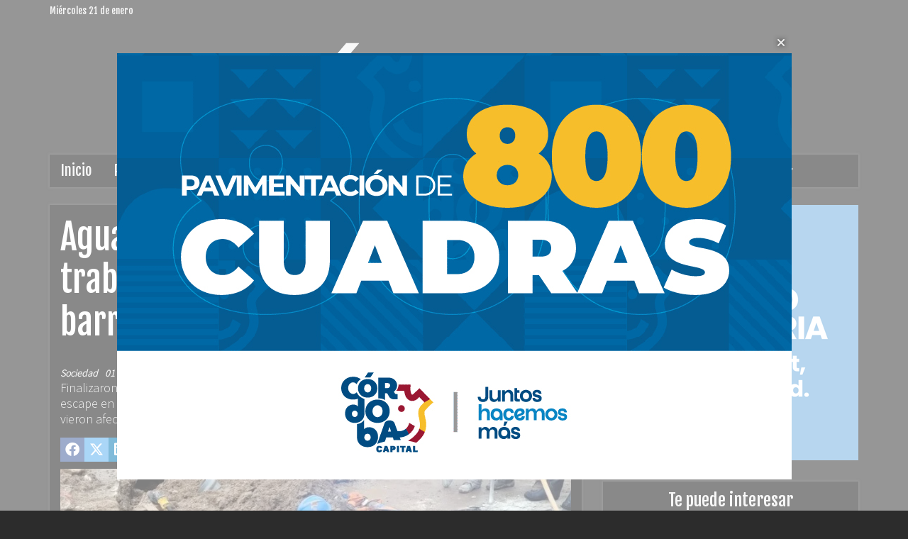

--- FILE ---
content_type: text/html; charset=utf-8
request_url: https://elobjetivo.com.ar/contenido/73330/aguas-cordobesas-finalizaron-los-trabajos-que-afectaron-a-varios-barrios
body_size: 8218
content:
<!DOCTYPE html><html lang="es"><head><title>Aguas Cordobesas: finalizaron los trabajos que afectaron a varios barrios</title><meta name="description" content="Finalizaron los trabajos de reparación en la zona este de la ciudad de Córdoba. Se trató de un escape en Esquiú 753, entre Rincón y Libertad, B° General Pueyrredón. Por este motivo, se vieron afectados varios barrios."><meta http-equiv="X-UA-Compatible" content="IE=edge"><meta charset="utf-8"><meta name="viewport" content="width=device-width,minimum-scale=1,initial-scale=1"><link rel="canonical" href="https://elobjetivo.com.ar/contenido/73330/aguas-cordobesas-finalizaron-los-trabajos-que-afectaron-a-varios-barrios"><meta property="og:type" content="article"><meta property="og:site_name" content="El Objetivo"><meta property="og:title" content="Aguas Cordobesas: finalizaron los trabajos que afectaron a varios barrios"><meta property="og:description" content="Finalizaron los trabajos de reparación en la zona este de la ciudad de Córdoba. Se trató de un escape en Esquiú 753, entre Rincón y Libertad, B° General Pueyrredón. Por este motivo, se vieron afectados varios barrios."><meta property="og:url" content="https://elobjetivo.com.ar/contenido/73330/aguas-cordobesas-finalizaron-los-trabajos-que-afectaron-a-varios-barrios"><meta property="og:ttl" content="2419200"><meta property="og:image" content="https://elobjetivo.com.ar/download/multimedia.normal.81cdb32da58220c9.QWd1YXMgQ29yZG9iZXNhc19ub3JtYWwud2VicA%3D%3D.webp"><meta property="og:image:width" content="814"><meta property="og:image:height" content="454"><meta name="twitter:image" content="https://elobjetivo.com.ar/download/multimedia.normal.81cdb32da58220c9.QWd1YXMgQ29yZG9iZXNhc19ub3JtYWwud2VicA%3D%3D.webp"><meta property="article:published_time" content="2024-04-01T09:30-03"><meta property="article:modified_time" content="2024-04-01T09:31-03"><meta property="article:section" content="Sociedad"><meta property="article:tag" content="Aguas Cordobesas: finalizaron los trabajos que afectaron a varios barrios | Finalizaron los trabajos de reparación en la zona este de la ciudad de Córdoba. Se trató de un escape en Esquiú 753, entre Rincón y Libertad, B° General Pueyrredón. Por este motivo, se vieron afectados varios barrios."><meta name="twitter:card" content="summary_large_image"><meta name="twitter:title" content="Aguas Cordobesas: finalizaron los trabajos que afectaron a varios barrios"><meta name="twitter:description" content="Finalizaron los trabajos de reparación en la zona este de la ciudad de Córdoba. Se trató de un escape en Esquiú 753, entre Rincón y Libertad, B° General Pueyrredón. Por este motivo, se vieron afectados varios barrios."><link rel="amphtml" href="https://elobjetivo.com.ar/amp/73330/aguas-cordobesas-finalizaron-los-trabajos-que-afectaron-a-varios-barrios"><script type="application/ld+json">{"@context":"http://schema.org","@type":"Article","url":"https://elobjetivo.com.ar/contenido/73330/aguas-cordobesas-finalizaron-los-trabajos-que-afectaron-a-varios-barrios","mainEntityOfPage":"https://elobjetivo.com.ar/contenido/73330/aguas-cordobesas-finalizaron-los-trabajos-que-afectaron-a-varios-barrios","name":"Aguas Cordobesas: finalizaron los trabajos que afectaron a varios barrios","headline":"Aguas Cordobesas: finalizaron los trabajos que afectaron a varios barrios","description":"Finalizaron los trabajos de reparaci\u00f3n en la zona este de la ciudad de C\u00f3rdoba. Se trat\u00f3 de un escape en Esqui\u00fa 753, entre Rinc\u00f3n y Libertad, B\u00b0 General Pueyrred\u00f3n. Por este motivo, se vieron afectados varios barrios.","articleSection":"Sociedad","datePublished":"2024-04-01T09:30","dateModified":"2024-04-01T09:31","image":"https://elobjetivo.com.ar/download/multimedia.normal.81cdb32da58220c9.QWd1YXMgQ29yZG9iZXNhc19ub3JtYWwud2VicA%3D%3D.webp","keywords":"Aguas Cordobesas","publisher":{"@context":"http://schema.org","@type":"Organization","name":"El Objetivo","url":"https://elobjetivo.com.ar/","logo":{"@type":"ImageObject","url":"https://elobjetivo.com.ar/static/custom/logo-grande.png?t=2026-01-21+03%3A00%3A06.680982"}},"author":{"@type":"Person","name":"El Objetivo","url":"/usuario/8/el-objetivo"}}</script><meta name="generator" content="Medios CMS"><link rel="dns-prefetch" href="https://fonts.googleapis.com"><link rel="preconnect" href="https://fonts.googleapis.com" crossorigin><link rel="shortcut icon" href="https://elobjetivo.com.ar/static/custom/favicon.png?t=2026-01-21+03%3A00%3A06.680982"><link rel="apple-touch-icon" href="https://elobjetivo.com.ar/static/custom/favicon.png?t=2026-01-21+03%3A00%3A06.680982"><link rel="stylesheet" href="/static/plugins/fontawesome/css/fontawesome.min.css"><link rel="stylesheet" href="/static/plugins/fontawesome/css/brands.min.css"><link rel="stylesheet" href="/static/plugins/fontawesome/css/solid.min.css"><link rel="stylesheet" href="https://maxcdn.bootstrapcdn.com/bootstrap/3.3.6/css/bootstrap.min.css"><link rel="stylesheet" href="/static/css/t_default/space-default.css?v=25.2-beta5" id="estilo-css"><link rel="stylesheet" href="https://fonts.googleapis.com/css?family=Source+Sans+Pro:300|Fjalla+One&display=swap" crossorigin="anonymous" id="font-url"><style>:root {--font-family-alt: 'Fjalla One', sans-serif;--font-family: 'Source Sans Pro', sans-serif;} :root {--html-font-size: 16px;--main-color: #ffffff; --bg-color: #2c2c2c; --splash-opacity: 0.5;--splash-pointer-events: initial;--splash-align-items: center;--splash-justify-content: center;} </style><link rel="stylesheet" href="https://cdnjs.cloudflare.com/ajax/libs/photoswipe/4.1.2/photoswipe.min.css"><link rel="stylesheet" href="https://cdnjs.cloudflare.com/ajax/libs/photoswipe/4.1.2/default-skin/default-skin.min.css"><script defer src="https://cdnjs.cloudflare.com/ajax/libs/lazysizes/5.3.2/lazysizes.min.js" integrity="sha512-q583ppKrCRc7N5O0n2nzUiJ+suUv7Et1JGels4bXOaMFQcamPk9HjdUknZuuFjBNs7tsMuadge5k9RzdmO+1GQ==" crossorigin="anonymous" referrerpolicy="no-referrer"></script><script async src="https://www.googletagmanager.com/gtag/js"></script><script>window.dataLayer=window.dataLayer||[];function gtag(){dataLayer.push(arguments);};gtag('js',new Date());gtag('config','G-ETDKF070NV');gtag('config','311021734');</script><script async src="https://www.googletagmanager.com/gtag/js?id=G-C4B62NWFMH"></script><script>window.dataLayer=window.dataLayer||[];function gtag(){dataLayer.push(arguments);}
gtag('js',new Date());gtag('config','G-C4B62NWFMH');</script><script>!function(f,b,e,v,n,t,s)
{if(f.fbq)return;n=f.fbq=function(){n.callMethod?n.callMethod.apply(n,arguments):n.queue.push(arguments)};if(!f._fbq)f._fbq=n;n.push=n;n.loaded=!0;n.version='2.0';n.queue=[];t=b.createElement(e);t.async=!0;t.src=v;s=b.getElementsByTagName(e)[0];s.parentNode.insertBefore(t,s)}(window,document,'script','https://connect.facebook.net/en_US/fbevents.js');fbq('init','772326040958831');fbq('track','PageView');</script><noscript><img class="lazyload" data-src="https://www.facebook.com/tr?id=772326040958831&ev=PageView&noscript=1" height="1" src="data:," style="display:none" width="1"></noscript></head><body><div id="wrapper" class="wrapper contenido contenido noticia"><header id="header"><div class="barra-superior"><div class="container"><span class="fecha-hoy" style="padding-bottom:5px;">Miércoles 21 de enero</span></div></div><div class="barra-central"><div class="container"><div class="logo"><a href="/"><img class="only-desktop" src="https://elobjetivo.com.ar/static/custom/logo.png?t=2026-01-21+03%3A00%3A06.680982" alt="El Objetivo"><img class="only-mobile" src="https://elobjetivo.com.ar/static/custom/logo-movil.png?t=2026-01-21+03%3A00%3A06.680982" alt="El Objetivo"></a></div></div><div class="container"></div></div><div class="barra-publi"><div class="container"></div></div><div class="barra-menu-principal"><div class="container"><nav class="navbar" role="navigation" id="menu-principal"><div class="container-fluid"><div class="navbar-header"><button type="button" class="navbar-toggle" data-toggle="collapse" data-target="#menu-principal-collapse"><i class="fa fa-bars"></i></button></div><div class="collapse navbar-collapse" id="menu-principal-collapse"><ul class="nav navbar-nav"><li class><a href="javascript:void(0)" target> Inicio </a></li><li class><a href="/categoria/7/politica" target> Política </a></li><li class><a href="/categoria/8/mercados" target> Mercado </a></li><li class><a href="/categoria/9/sociedad" target> Sociedad </a></li><li class><a href="/categoria/16/internacional" target> Internacional </a></li><li class><a href="/categoria/11/bussines" target> Business </a></li><li class><a href="https://www.ecoobjetivo.com.ar" target="_blank"> EcoObjetivo </a></li><li class="dropdown"><a href="/categoria/19/comunidad-entrepreneur" target class="dropdown-toggle" data-toggle="dropdown" data-hover="dropdown" data-delay="0" data-close-others="false"> Comunidad Entrepreneur <i class="fa fa-chevron-down"></i></a><ul class="dropdown-menu"><li><a href="/categoria/37/fide" target> FIDE </a></li></ul></li><li class="dropdown"><a href="None" target="_blank" class="dropdown-toggle" data-toggle="dropdown" data-hover="dropdown" data-delay="0" data-close-others="false"> Más <i class="fa fa-chevron-down"></i></a><ul class="dropdown-menu"><li><a href="https://regionobjetivo.com.ar" target="_blank"> RegiónObjetivo </a></li><li><a href="/categoria/12/tecno-innova" target> Tecno&amp;Innova </a></li><li><a href="/categoria/10/cultura" target> Cultura </a></li><li><a href="/categoria/18/deportes" target> Deportes </a></li><li><a href="/categoria/13/finde" target> Sale Finde </a></li><li><a href="/categoria/22/universidad" target> Universidad </a></li><li><a href="/categoria/26/opinion" target> Opinión </a></li><li><a href="/categoria/30/objetivo-sindical" target> Objetivo Sindical </a></li><li><a href="/contenido/341/criptomonedas" target> CryptoObjetivo </a></li><li><a href="/buscar" target><i class="fa fa-fw fa-search"></i> Buscar </a></li></ul></li></ul></div></div></nav></div></div></header><section class="pagina contenido"><div class="container"><div class="row"><div class="col-md-8"><div class="contenido-central-pagina"><article class="cuerpo-principal contenido noticia" id="noticia-73330"><header><h1 class="titulo">Aguas Cordobesas: finalizaron los trabajos que afectaron a varios barrios</h1><div class="info"><span class="categoria"><a href="https://elobjetivo.com.ar/categoria/9/sociedad">Sociedad</a></span><span class="fecha"><span class="fecha">01 de abril de 2024</span></span><span class="autor"> Por <span><a href="/usuario/8/el-objetivo"><span>El Objetivo</span></a></span></span></div><div class="detalle">Finalizaron los trabajos de reparación en la zona este de la ciudad de Córdoba. Se trató de un escape en Esquiú 753, entre Rincón y Libertad, B° General Pueyrredón. Por este motivo, se vieron afectados varios barrios.</div></header><div class="fullpost__share-post widget-share-post share_post "><a class="share_post__item facebook" href="https://www.facebook.com/sharer/sharer.php?u=https://elobjetivo.com.ar/contenido/73330/aguas-cordobesas-finalizaron-los-trabajos-que-afectaron-a-varios-barrios" target="_blank"><i class="fa fa-fw fa-lg fa-brands fa-facebook"></i></a><a class="share_post__item twitter" href="https://twitter.com/intent/tweet?url=https://elobjetivo.com.ar/contenido/73330/aguas-cordobesas-finalizaron-los-trabajos-que-afectaron-a-varios-barrios&text=Aguas%20Cordobesas%3A%20finalizaron%20los%20trabajos%20que%20afectaron%20a%20varios%20barrios" target="_blank"><i class="fa fa-fw fa-lg fa-brands fa-x-twitter"></i></a><a class="share_post__item linkedin" href="https://www.linkedin.com/shareArticle?url=https://elobjetivo.com.ar/contenido/73330/aguas-cordobesas-finalizaron-los-trabajos-que-afectaron-a-varios-barrios" target="_blank"><i class="fa fa-fw fa-lg fa-brands fa-linkedin"></i></a><a class="share_post__item pinterest" href="https://pinterest.com/pin/create/bookmarklet/?url=https://elobjetivo.com.ar/contenido/73330/aguas-cordobesas-finalizaron-los-trabajos-que-afectaron-a-varios-barrios" target="_blank"><i class="fa fa-fw fa-lg fa-brands fa-pinterest"></i></a><a class="share_post__item whatsapp" href="https://api.whatsapp.com/send?text=Aguas Cordobesas: finalizaron los trabajos que afectaron a varios barrios+https://elobjetivo.com.ar/contenido/73330/aguas-cordobesas-finalizaron-los-trabajos-que-afectaron-a-varios-barrios" target="_blank"><i class="fa fa-fw fa-lg fa-brands fa-whatsapp"></i></a><a class="share_post__item telegram" href="https://t.me/share/url?url=https://elobjetivo.com.ar/contenido/73330/aguas-cordobesas-finalizaron-los-trabajos-que-afectaron-a-varios-barrios&text=Aguas Cordobesas: finalizaron los trabajos que afectaron a varios barrios" target="_blank"><i class="fa fa-fw fa-lg fa-brands fa-telegram"></i></a><a class="share_post__item mobile" onclick="mobile_share('https://elobjetivo.com.ar/contenido/73330/aguas-cordobesas-finalizaron-los-trabajos-que-afectaron-a-varios-barrios', 'Aguas Cordobesas: finalizaron los trabajos que afectaron a varios barrios')"><i class="fa fa-fw fa-lg fa-share-alt"></i></a><script>function mobile_share(url,title){if(navigator.share){navigator.share({title:title,url:url}).catch((error)=>console.log('Error sharing',error));}else{console.log('LOG: navigator.share not available');return false;}}</script></div><div class="fullpost__imagen "><img alt="Aguas Cordobesas" class="img-responsive lazyload" data-sizes="auto" data-src="/download/multimedia.normal.81cdb32da58220c9.QWd1YXMgQ29yZG9iZXNhc19ub3JtYWwud2VicA%3D%3D.webp" data-srcset="/download/multimedia.normal.81cdb32da58220c9.QWd1YXMgQ29yZG9iZXNhc19ub3JtYWwud2VicA%3D%3D.webp 814w, /download/multimedia.miniatura.b9182da694fb7eb9.QWd1YXMgQ29yZG9iZXNhc19taW5pYXR1cmEud2VicA%3D%3D.webp 400w" height="454" src="data:," width="814"><div class="fullpost__detalle-multimedia"><span>Aguas Cordobesas: finalizaron los trabajos que afectaron a varios barrios</span><span>Foto: Aguas Cordobesas</span></div></div><div class="bloque-html"><div class="codigo-html"><div class="medios-widget script" id="1692736462434"><script async src="https://pagead2.googlesyndication.com/pagead/js/adsbygoogle.js?client=ca-pub-5110426463620309"></script><ins class="adsbygoogle" data-ad-client="ca-pub-5110426463620309" data-ad-format="fluid" data-ad-layout-key="-fb+5w+4e-db+86" data-ad-slot="2485681784" style="display: block;"></ins><script>(adsbygoogle=window.adsbygoogle||[]).push({});</script></div></div></div><div class="cuerpo fullpost__cuerpo"><p>Desde Aguas Cordobesas se inform&oacute; que finalizaron los trabajos de reparaci&oacute;n en la zona este de la ciudad de C&oacute;rdoba. Se trat&oacute; de un escape en Esqui&uacute; 753, entre Rinc&oacute;n y Libertad, B&deg; General Pueyrred&oacute;n.</p><div class="medios-widget script" id="1711973771330"><blockquote class="twitter-tweet"><p dir="ltr">🔹 🚧 Finalizaron los trabajos de reparaci&oacute;n en calle Esqui&uacute; 753, entre Rinc&oacute;n y Libertad, B&deg; General Pueyrred&oacute;n. <br><br>Ingres&aacute; al hilo para m&aacute;s informaci&oacute;n. 🧵 <a href="https://t.co/j58VBsK88Y">pic.twitter.com/j58VBsK88Y</a></p> &mdash; Aguas Cordobesas (@AguasCordobesas) <a href="https://twitter.com/AguasCordobesas/status/1774588060308476006?ref_src=twsrc%5Etfw">April 1, 2024</a></blockquote><script async charset="utf-8" src="https://platform.twitter.com/widgets.js"></script></div><p>Por este motivo, se vieron afectados los siguientes barrios: Yapey&uacute;, Hogar Propio, Parque Del Este, Bajada De Piedra, Juniors, San Vicente, General Pueyrred&oacute;n, Bajo General Paz, Patria, General Paz.&nbsp;</p><p>El servicio ya comenz&oacute; a restituirse y se encontrar&aacute; normalizado en el transcurso de la noche/madrugada.</p><p>Como es habitual, debido al vaciamiento de la red, puede llegar a percibirse turbiedad en forma temporal al inicio de la restituci&oacute;n del suministro.</p></div><div class="etiquetas"><span class="etiqueta"><a href="https://elobjetivo.com.ar/tema/609/aguas-cordobesas">Aguas Cordobesas</a></span></div><section class="info-autor"><div class="foto" style="background-image:url('/download/auth_user.foto.a0e539ac5e7f3d05.70657266696c342e706e67.png');"><a href="/usuario/8/el-objetivo"></a></div><div class="datos"><h1 class="nombre"><a href="/usuario/8/el-objetivo">El Objetivo</a></h1><div class="descripcion"></div><div class="perfiles-sociales"></div></div></section><div class="bloque-html"><div class="codigo-html"><div class="medios-widget script" id="1698155457381"><script async src="https://pagead2.googlesyndication.com/pagead/js/adsbygoogle.js?client=ca-pub-5110426463620309"></script> <ins class="adsbygoogle" data-ad-client="ca-pub-5110426463620309" data-ad-format="auto" data-ad-slot="1533509330" data-full-width-responsive="true" style="display: block;"></ins><script>(adsbygoogle=window.adsbygoogle||[]).push({});</script></div></div></div></article><section class="bloque relacionados-pie"><h1 class="titulo-bloque"><span>Te puede interesar</span></h1><div class="contenido-bloque"><article class="relacionado"><div class="imagen"><a class="link" href="/contenido/94470/alerta-sanitaria-en-el-sur-de-brasil-por-brote-de-enfermedad-diarreica-el-mapa-d"><img alt="Florianópolis_ NA" class="img-responsive lazyload" data-sizes="auto" data-src="/download/multimedia.normal.a9afbc4403012695.bm9ybWFsLndlYnA%3D.webp" data-srcset="/download/multimedia.normal.a9afbc4403012695.bm9ybWFsLndlYnA%3D.webp 850w, /download/multimedia.miniatura.b171933d24d7d8e1.bWluaWF0dXJhLndlYnA%3D.webp 400w" height="567" src="data:," width="850"></a></div><h1 class="titulo"><a href="/contenido/94470/alerta-sanitaria-en-el-sur-de-brasil-por-brote-de-enfermedad-diarreica-el-mapa-d">Alerta sanitaria en el sur de Brasil por brote de enfermedad diarreica: el mapa de las playas afectadas</a></h1></article><article class="relacionado"><div class="imagen"><a class="link" href="/contenido/94469/inician-las-inscripciones-para-participar-del-curso-municipal-de-guardavidas-de-"><img alt="guardavidas_s-800x400" class="img-responsive lazyload" data-sizes="auto" data-src="/download/multimedia.normal.a164ace862f7db90.bm9ybWFsLndlYnA%3D.webp" data-srcset="/download/multimedia.normal.a164ace862f7db90.bm9ybWFsLndlYnA%3D.webp 1000w, /download/multimedia.miniatura.bb62b322ae3d994c.bWluaWF0dXJhLndlYnA%3D.webp 400w" height="551" src="data:," width="1000"></a></div><h1 class="titulo"><a href="/contenido/94469/inician-las-inscripciones-para-participar-del-curso-municipal-de-guardavidas-de-">Inician las inscripciones para participar del Curso Municipal de Guardavidas de Natatorios 2026</a></h1></article><article class="relacionado"><div class="imagen"><a class="link" href="/contenido/94459/la-provincia-impulsa-la-programacion-y-la-robotica-en-las-escuelas"><img alt="educación" class="img-responsive lazyload" data-sizes="auto" data-src="/download/multimedia.normal.a87c6423c55007cd.bm9ybWFsLndlYnA%3D.webp" data-srcset="/download/multimedia.normal.a87c6423c55007cd.bm9ybWFsLndlYnA%3D.webp 990w, /download/multimedia.miniatura.8d1352556dc5a6be.bWluaWF0dXJhLndlYnA%3D.webp 400w" height="660" src="data:," width="990"></a></div><h1 class="titulo"><a href="/contenido/94459/la-provincia-impulsa-la-programacion-y-la-robotica-en-las-escuelas">La Provincia impulsa la programación y la robótica en las escuelas</a></h1></article><article class="relacionado"><div class="imagen"><a class="link" href="/contenido/94456/nuevo-parte-medico-de-bastian-sin-fiebre-y-con-respiraciones-espontaneas"><img alt="Bastián" class="img-responsive lazyload" data-sizes="auto" data-src="/download/multimedia.normal.8b76a4af030caa9c.bm9ybWFsLndlYnA%3D.webp" data-srcset="/download/multimedia.normal.8b76a4af030caa9c.bm9ybWFsLndlYnA%3D.webp 1280w, /download/multimedia.miniatura.95ffdb5002ce8df9.bWluaWF0dXJhLndlYnA%3D.webp 400w" height="720" src="data:," width="1280"></a></div><h1 class="titulo"><a href="/contenido/94456/nuevo-parte-medico-de-bastian-sin-fiebre-y-con-respiraciones-espontaneas">Nuevo parte médico de Bastián: sin fiebre y con respiraciones espontáneas</a></h1></article><article class="relacionado"><div class="imagen"><a class="link" href="/contenido/94455/actividades-gratuitas-de-naturaleza-en-el-parque-de-la-biodiversidad-y-la-reserv"><img alt="Parque de la Biodiversidad" class="img-responsive lazyload" data-sizes="auto" data-src="/download/multimedia.normal.98ed050521b15956.bm9ybWFsLndlYnA%3D.webp" data-srcset="/download/multimedia.normal.98ed050521b15956.bm9ybWFsLndlYnA%3D.webp 800w, /download/multimedia.miniatura.8d89d24bf4a79da1.bWluaWF0dXJhLndlYnA%3D.webp 400w" height="400" src="data:," width="800"></a></div><h1 class="titulo"><a href="/contenido/94455/actividades-gratuitas-de-naturaleza-en-el-parque-de-la-biodiversidad-y-la-reserv">Actividades gratuitas de naturaleza en el Parque de la Biodiversidad y la Reserva San Martín</a></h1></article><article class="relacionado"><div class="imagen"><a class="link" href="/contenido/94454/cordoba-exitosa-cirugia-de-tumor-cerebral-en-paciente-pediatrico"><img alt="Hospital Infantil Municipal" class="img-responsive lazyload" data-sizes="auto" data-src="/download/multimedia.normal.ad977924855fb9fa.bm9ybWFsLndlYnA%3D.webp" data-srcset="/download/multimedia.normal.ad977924855fb9fa.bm9ybWFsLndlYnA%3D.webp 800w, /download/multimedia.miniatura.b9efe26385afed6c.bWluaWF0dXJhLndlYnA%3D.webp 400w" height="400" src="data:," width="800"></a></div><h1 class="titulo"><a href="/contenido/94454/cordoba-exitosa-cirugia-de-tumor-cerebral-en-paciente-pediatrico">Córdoba: exitosa cirugía de tumor cerebral en paciente pediátrico</a></h1></article><article class="relacionado"><div class="imagen"><a class="link" href="/contenido/94453/super-gripe-h3n2-en-argentina-confirmaron-la-primera-muerte-y-se-duplicaron-los-"><img alt="gripe h3n2" class="img-responsive lazyload" data-sizes="auto" data-src="/download/multimedia.normal.b401cb5722b4c458.bm9ybWFsLndlYnA%3D.webp" data-srcset="/download/multimedia.normal.b401cb5722b4c458.bm9ybWFsLndlYnA%3D.webp 1081w, /download/multimedia.miniatura.a393347d510b59bc.bWluaWF0dXJhLndlYnA%3D.webp 400w" height="720" src="data:," width="1081"></a></div><h1 class="titulo"><a href="/contenido/94453/super-gripe-h3n2-en-argentina-confirmaron-la-primera-muerte-y-se-duplicaron-los-">Super Gripe H3N2 en Argentina: confirmaron la primera muerte y se duplicaron los casos</a></h1></article><article class="relacionado"><div class="imagen"><a class="link" href="/contenido/94452/violencia-urbana-en-rio-cuarto-paolo-de-la-fuente-pierde-la-vida-en-un-confuso-a"><img alt="Paolo de la Fuente" class="img-responsive lazyload" data-sizes="auto" data-src="/download/multimedia.normal.aada8e6a2c4b664e.bm9ybWFsLndlYnA%3D.webp" data-srcset="/download/multimedia.normal.aada8e6a2c4b664e.bm9ybWFsLndlYnA%3D.webp 924w, /download/multimedia.miniatura.bcb34b2daf01c82f.bWluaWF0dXJhLndlYnA%3D.webp 400w" height="520" src="data:," width="924"></a></div><h1 class="titulo"><a href="/contenido/94452/violencia-urbana-en-rio-cuarto-paolo-de-la-fuente-pierde-la-vida-en-un-confuso-a">Violencia urbana en Río Cuarto: Paolo de la Fuente pierde la vida en un confuso ataque</a></h1></article><article class="relacionado"><div class="imagen"><a class="link" href="/contenido/94448/tragedia-vial-en-el-sur-de-cordoba-dos-muertos-tras-un-choque-en-la-ruta-provinc"><img alt="policía" class="img-responsive lazyload" data-sizes="auto" data-src="/download/multimedia.normal.be454958ec1ac85f.cG9saWPDrWFfbm9ybWFsLndlYnA%3D.webp" data-srcset="/download/multimedia.normal.be454958ec1ac85f.cG9saWPDrWFfbm9ybWFsLndlYnA%3D.webp 977w, /download/multimedia.miniatura.a95fb8efeb532401.cG9saWPDrWFfbWluaWF0dXJhLndlYnA%3D.webp 400w" height="629" src="data:," width="977"></a></div><h1 class="titulo"><a href="/contenido/94448/tragedia-vial-en-el-sur-de-cordoba-dos-muertos-tras-un-choque-en-la-ruta-provinc">Tragedia vial en el sur de Córdoba: dos muertos tras un choque en la ruta provincial 4</a></h1></article><article class="relacionado"><div class="imagen"><a class="link" href="/contenido/94447/operativo-del-duar-en-mina-clavero-rescataron-a-una-mujer-con-un-esguince-en-zon"><img alt="duar" class="img-responsive lazyload" data-sizes="auto" data-src="/download/multimedia.normal.b2d0997b78372600.bm9ybWFsLndlYnA%3D.webp" data-srcset="/download/multimedia.normal.b2d0997b78372600.bm9ybWFsLndlYnA%3D.webp 924w, /download/multimedia.miniatura.95edd5b85126963e.bWluaWF0dXJhLndlYnA%3D.webp 400w" height="520" src="data:," width="924"></a></div><h1 class="titulo"><a href="/contenido/94447/operativo-del-duar-en-mina-clavero-rescataron-a-una-mujer-con-un-esguince-en-zon">Operativo del DUAR en Mina Clavero: rescataron a una mujer con un esguince en zona agreste</a></h1></article><article class="relacionado"><div class="imagen"><a class="link" href="/contenido/94449/alerta-en-chubut-se-reactivaron-los-incendios-forestales-por-los-vientos-y-las-a"><img alt="bomberos cordobeses" class="img-responsive lazyload" data-sizes="auto" data-src="/download/multimedia.normal.9cf957b261711954.bm9ybWFsLndlYnA%3D.webp" data-srcset="/download/multimedia.normal.9cf957b261711954.bm9ybWFsLndlYnA%3D.webp 1024w, /download/multimedia.miniatura.800207a5292e7842.bWluaWF0dXJhLndlYnA%3D.webp 400w" height="632" src="data:," width="1024"></a></div><h1 class="titulo"><a href="/contenido/94449/alerta-en-chubut-se-reactivaron-los-incendios-forestales-por-los-vientos-y-las-a">Alerta en Chubut: se reactivaron los incendios forestales por los vientos y las altas temperaturas</a></h1></article><article class="relacionado"><div class="imagen"><a class="link" href="/contenido/94446/la-obra-del-desague-pluvial-de-velez-sarsfield-ya-supera-el-70-de-ejecucion"><img alt="obras" class="img-responsive lazyload" data-sizes="auto" data-src="/download/multimedia.normal.a8b73c0befb82651.bm9ybWFsLndlYnA%3D.webp" data-srcset="/download/multimedia.normal.a8b73c0befb82651.bm9ybWFsLndlYnA%3D.webp 924w, /download/multimedia.miniatura.9e406a6732fae012.bWluaWF0dXJhLndlYnA%3D.webp 400w" height="520" src="data:," width="924"></a></div><h1 class="titulo"><a href="/contenido/94446/la-obra-del-desague-pluvial-de-velez-sarsfield-ya-supera-el-70-de-ejecucion">La obra del desagüe pluvial de Vélez Sarsfield ya supera el 70% de ejecución</a></h1></article></div></section></div></div><div class="col-md-4"><div id="publi-193" data-nombre="Gob_Cba_Noticias" class="publi publi-imagen not-desktop C8"><img class="img-responsive lazyload puntero" width="360" height="360" data-url="https://youtu.be/D-ddTxQeBmI" data-publicidad="193" data-nombre="Gob_Cba_Noticias" style="margin:0 auto" src="data:," data-src="/download/publicidades.imagxs.9f4e293cd82f931c.aW1hZ3hzLmdpZg==.gif"></div><div id="publi-193" data-nombre="Gob_Cba_Noticias" class="publi publi-imagen not-movil C8"><img class="img-responsive lazyload puntero" width="360" height="360" data-url="https://youtu.be/D-ddTxQeBmI" data-publicidad="193" data-nombre="Gob_Cba_Noticias" style="margin:0 auto" src="data:," data-src="/download/publicidades.imagen.886e779495b13cc0.aW1hZ2VuLmdpZg==.gif"></div><div class="bloque-html"><div class="codigo-html"><div class="medios-widget script" id="1692736552745"><amp-ad data-ad-client="ca-pub-5110426463620309" data-ad-slot="7650292831" data-auto-format="rspv" data-full-width height="320" type="adsense" width="100vw"><div overflow></div></amp-ad></div></div></div><section class="bloque relacionados-lateral"><h1 class="titulo-bloque"><span>Te puede interesar</span></h1><div class="contenido-bloque"><article class="relacionado"><div class="imagen"><a class="link" href="/contenido/94470/alerta-sanitaria-en-el-sur-de-brasil-por-brote-de-enfermedad-diarreica-el-mapa-d"><img alt="Florianópolis_ NA" class="img-responsive lazyload" data-sizes="auto" data-src="/download/multimedia.normal.a9afbc4403012695.bm9ybWFsLndlYnA%3D.webp" data-srcset="/download/multimedia.normal.a9afbc4403012695.bm9ybWFsLndlYnA%3D.webp 850w, /download/multimedia.miniatura.b171933d24d7d8e1.bWluaWF0dXJhLndlYnA%3D.webp 400w" height="567" src="data:," width="850"></a></div><h1 class="titulo"><a href="/contenido/94470/alerta-sanitaria-en-el-sur-de-brasil-por-brote-de-enfermedad-diarreica-el-mapa-d">Alerta sanitaria en el sur de Brasil por brote de enfermedad diarreica: el mapa de las playas afectadas</a></h1></article><article class="relacionado"><div class="imagen"><a class="link" href="/contenido/94469/inician-las-inscripciones-para-participar-del-curso-municipal-de-guardavidas-de-"><img alt="guardavidas_s-800x400" class="img-responsive lazyload" data-sizes="auto" data-src="/download/multimedia.normal.a164ace862f7db90.bm9ybWFsLndlYnA%3D.webp" data-srcset="/download/multimedia.normal.a164ace862f7db90.bm9ybWFsLndlYnA%3D.webp 1000w, /download/multimedia.miniatura.bb62b322ae3d994c.bWluaWF0dXJhLndlYnA%3D.webp 400w" height="551" src="data:," width="1000"></a></div><h1 class="titulo"><a href="/contenido/94469/inician-las-inscripciones-para-participar-del-curso-municipal-de-guardavidas-de-">Inician las inscripciones para participar del Curso Municipal de Guardavidas de Natatorios 2026</a></h1></article><article class="relacionado"><div class="imagen"><a class="link" href="/contenido/94459/la-provincia-impulsa-la-programacion-y-la-robotica-en-las-escuelas"><img alt="educación" class="img-responsive lazyload" data-sizes="auto" data-src="/download/multimedia.normal.a87c6423c55007cd.bm9ybWFsLndlYnA%3D.webp" data-srcset="/download/multimedia.normal.a87c6423c55007cd.bm9ybWFsLndlYnA%3D.webp 990w, /download/multimedia.miniatura.8d1352556dc5a6be.bWluaWF0dXJhLndlYnA%3D.webp 400w" height="660" src="data:," width="990"></a></div><h1 class="titulo"><a href="/contenido/94459/la-provincia-impulsa-la-programacion-y-la-robotica-en-las-escuelas">La Provincia impulsa la programación y la robótica en las escuelas</a></h1></article><article class="relacionado"><div class="imagen"><a class="link" href="/contenido/94456/nuevo-parte-medico-de-bastian-sin-fiebre-y-con-respiraciones-espontaneas"><img alt="Bastián" class="img-responsive lazyload" data-sizes="auto" data-src="/download/multimedia.normal.8b76a4af030caa9c.bm9ybWFsLndlYnA%3D.webp" data-srcset="/download/multimedia.normal.8b76a4af030caa9c.bm9ybWFsLndlYnA%3D.webp 1280w, /download/multimedia.miniatura.95ffdb5002ce8df9.bWluaWF0dXJhLndlYnA%3D.webp 400w" height="720" src="data:," width="1280"></a></div><h1 class="titulo"><a href="/contenido/94456/nuevo-parte-medico-de-bastian-sin-fiebre-y-con-respiraciones-espontaneas">Nuevo parte médico de Bastián: sin fiebre y con respiraciones espontáneas</a></h1></article><article class="relacionado"><div class="imagen"><a class="link" href="/contenido/94455/actividades-gratuitas-de-naturaleza-en-el-parque-de-la-biodiversidad-y-la-reserv"><img alt="Parque de la Biodiversidad" class="img-responsive lazyload" data-sizes="auto" data-src="/download/multimedia.normal.98ed050521b15956.bm9ybWFsLndlYnA%3D.webp" data-srcset="/download/multimedia.normal.98ed050521b15956.bm9ybWFsLndlYnA%3D.webp 800w, /download/multimedia.miniatura.8d89d24bf4a79da1.bWluaWF0dXJhLndlYnA%3D.webp 400w" height="400" src="data:," width="800"></a></div><h1 class="titulo"><a href="/contenido/94455/actividades-gratuitas-de-naturaleza-en-el-parque-de-la-biodiversidad-y-la-reserv">Actividades gratuitas de naturaleza en el Parque de la Biodiversidad y la Reserva San Martín</a></h1></article><article class="relacionado"><div class="imagen"><a class="link" href="/contenido/94454/cordoba-exitosa-cirugia-de-tumor-cerebral-en-paciente-pediatrico"><img alt="Hospital Infantil Municipal" class="img-responsive lazyload" data-sizes="auto" data-src="/download/multimedia.normal.ad977924855fb9fa.bm9ybWFsLndlYnA%3D.webp" data-srcset="/download/multimedia.normal.ad977924855fb9fa.bm9ybWFsLndlYnA%3D.webp 800w, /download/multimedia.miniatura.b9efe26385afed6c.bWluaWF0dXJhLndlYnA%3D.webp 400w" height="400" src="data:," width="800"></a></div><h1 class="titulo"><a href="/contenido/94454/cordoba-exitosa-cirugia-de-tumor-cerebral-en-paciente-pediatrico">Córdoba: exitosa cirugía de tumor cerebral en paciente pediátrico</a></h1></article><article class="relacionado"><div class="imagen"><a class="link" href="/contenido/94453/super-gripe-h3n2-en-argentina-confirmaron-la-primera-muerte-y-se-duplicaron-los-"><img alt="gripe h3n2" class="img-responsive lazyload" data-sizes="auto" data-src="/download/multimedia.normal.b401cb5722b4c458.bm9ybWFsLndlYnA%3D.webp" data-srcset="/download/multimedia.normal.b401cb5722b4c458.bm9ybWFsLndlYnA%3D.webp 1081w, /download/multimedia.miniatura.a393347d510b59bc.bWluaWF0dXJhLndlYnA%3D.webp 400w" height="720" src="data:," width="1081"></a></div><h1 class="titulo"><a href="/contenido/94453/super-gripe-h3n2-en-argentina-confirmaron-la-primera-muerte-y-se-duplicaron-los-">Super Gripe H3N2 en Argentina: confirmaron la primera muerte y se duplicaron los casos</a></h1></article><article class="relacionado"><div class="imagen"><a class="link" href="/contenido/94452/violencia-urbana-en-rio-cuarto-paolo-de-la-fuente-pierde-la-vida-en-un-confuso-a"><img alt="Paolo de la Fuente" class="img-responsive lazyload" data-sizes="auto" data-src="/download/multimedia.normal.aada8e6a2c4b664e.bm9ybWFsLndlYnA%3D.webp" data-srcset="/download/multimedia.normal.aada8e6a2c4b664e.bm9ybWFsLndlYnA%3D.webp 924w, /download/multimedia.miniatura.bcb34b2daf01c82f.bWluaWF0dXJhLndlYnA%3D.webp 400w" height="520" src="data:," width="924"></a></div><h1 class="titulo"><a href="/contenido/94452/violencia-urbana-en-rio-cuarto-paolo-de-la-fuente-pierde-la-vida-en-un-confuso-a">Violencia urbana en Río Cuarto: Paolo de la Fuente pierde la vida en un confuso ataque</a></h1></article><article class="relacionado"><div class="imagen"><a class="link" href="/contenido/94448/tragedia-vial-en-el-sur-de-cordoba-dos-muertos-tras-un-choque-en-la-ruta-provinc"><img alt="policía" class="img-responsive lazyload" data-sizes="auto" data-src="/download/multimedia.normal.be454958ec1ac85f.cG9saWPDrWFfbm9ybWFsLndlYnA%3D.webp" data-srcset="/download/multimedia.normal.be454958ec1ac85f.cG9saWPDrWFfbm9ybWFsLndlYnA%3D.webp 977w, /download/multimedia.miniatura.a95fb8efeb532401.cG9saWPDrWFfbWluaWF0dXJhLndlYnA%3D.webp 400w" height="629" src="data:," width="977"></a></div><h1 class="titulo"><a href="/contenido/94448/tragedia-vial-en-el-sur-de-cordoba-dos-muertos-tras-un-choque-en-la-ruta-provinc">Tragedia vial en el sur de Córdoba: dos muertos tras un choque en la ruta provincial 4</a></h1></article><article class="relacionado"><div class="imagen"><a class="link" href="/contenido/94447/operativo-del-duar-en-mina-clavero-rescataron-a-una-mujer-con-un-esguince-en-zon"><img alt="duar" class="img-responsive lazyload" data-sizes="auto" data-src="/download/multimedia.normal.b2d0997b78372600.bm9ybWFsLndlYnA%3D.webp" data-srcset="/download/multimedia.normal.b2d0997b78372600.bm9ybWFsLndlYnA%3D.webp 924w, /download/multimedia.miniatura.95edd5b85126963e.bWluaWF0dXJhLndlYnA%3D.webp 400w" height="520" src="data:," width="924"></a></div><h1 class="titulo"><a href="/contenido/94447/operativo-del-duar-en-mina-clavero-rescataron-a-una-mujer-con-un-esguince-en-zon">Operativo del DUAR en Mina Clavero: rescataron a una mujer con un esguince en zona agreste</a></h1></article><article class="relacionado"><div class="imagen"><a class="link" href="/contenido/94449/alerta-en-chubut-se-reactivaron-los-incendios-forestales-por-los-vientos-y-las-a"><img alt="bomberos cordobeses" class="img-responsive lazyload" data-sizes="auto" data-src="/download/multimedia.normal.9cf957b261711954.bm9ybWFsLndlYnA%3D.webp" data-srcset="/download/multimedia.normal.9cf957b261711954.bm9ybWFsLndlYnA%3D.webp 1024w, /download/multimedia.miniatura.800207a5292e7842.bWluaWF0dXJhLndlYnA%3D.webp 400w" height="632" src="data:," width="1024"></a></div><h1 class="titulo"><a href="/contenido/94449/alerta-en-chubut-se-reactivaron-los-incendios-forestales-por-los-vientos-y-las-a">Alerta en Chubut: se reactivaron los incendios forestales por los vientos y las altas temperaturas</a></h1></article><article class="relacionado"><div class="imagen"><a class="link" href="/contenido/94446/la-obra-del-desague-pluvial-de-velez-sarsfield-ya-supera-el-70-de-ejecucion"><img alt="obras" class="img-responsive lazyload" data-sizes="auto" data-src="/download/multimedia.normal.a8b73c0befb82651.bm9ybWFsLndlYnA%3D.webp" data-srcset="/download/multimedia.normal.a8b73c0befb82651.bm9ybWFsLndlYnA%3D.webp 924w, /download/multimedia.miniatura.9e406a6732fae012.bWluaWF0dXJhLndlYnA%3D.webp 400w" height="520" src="data:," width="924"></a></div><h1 class="titulo"><a href="/contenido/94446/la-obra-del-desague-pluvial-de-velez-sarsfield-ya-supera-el-70-de-ejecucion">La obra del desagüe pluvial de Vélez Sarsfield ya supera el 70% de ejecución</a></h1></article></div></section><div class="bloque-html"><div class="codigo-html"><div class="medios-widget script" id="1698155398755"><script async src="https://pagead2.googlesyndication.com/pagead/js/adsbygoogle.js?client=ca-pub-5110426463620309"></script> <ins class="adsbygoogle" data-ad-client="ca-pub-5110426463620309" data-ad-format="auto" data-ad-slot="4116274794" data-full-width-responsive="true" style="display: block;"></ins><script>(adsbygoogle=window.adsbygoogle||[]).push({});</script></div></div></div></div></div></div></section><footer><section class="footer"><div class="container"><div class="row"><div class="col-md-4"><section class="bloque links-utiles"><h1 class="titulo-bloque"><span>Links útiles</span></h1><div class="contenido-bloque"><div class="links"><a href="/terminos" target> Términos y condiciones </a><a href="/default/contenido/42756/fuentes-rss" target> Fuentes RSS </a><a href="/contenido/236/nuestro-equipo" target> Nuestro Equipo </a><a href="/contacto" target> Contacto </a><a href="/elobjetivo/a_default/user/login?_next=%2Fa_default%2Findex" target><i class="fa fa-fw fa-sign-in"></i> Ingresar </a></div></div></section></div><div class="col-md-4"><section class="bloque"><h1 class="titulo-bloque"><span>El Objetivo</span></h1><div class="contenido-bloque"><div class="bloque-html"><div class="codigo-html"><p><img alt="LogoPie2" class="img-responsive lazyload" data-src="http://elobjetivo.com.ar/download/multimedia.miniatura.b442c8a07c5bc5ad.4c6f676f506965325f6d696e6961747572612e706e67.png" data-srcset="/download/multimedia.miniatura.b442c8a07c5bc5ad.4c6f676f506965325f6d696e6961747572612e706e67.png 370w" height="67" sizes="auto" src="data:," style="display: block; margin-left: auto; margin-right: auto;" width="198"></p></div></div></div></section></div><div class="col-md-4"><section class="bloque info-contacto"><h1 class="titulo-bloque"><span>Contacto</span></h1><div class="contenido-bloque"><div class="datos_contacto"><div class="datos"><div class="dato"><i class="fa fa-fw fa-phone"></i><span>+54 (351) 8017434</span></div><div class="dato"><i class="fa fa-fw fa-map-marker"></i><span>Córdoba</span></div><div class="dato"><i class="fa fa-fw fa-envelope"></i><span><a href="/cdn-cgi/l/email-protection#30595e565f70555c5f525a554459465f1e535f5d1e5142"><span class="__cf_email__" data-cfemail="d0b9beb6bf90b5bcbfb2bab5a4b9a6bffeb3bfbdfeb1a2">[email&#160;protected]</span></a></span></div></div></div></div></section></div></div></div><div class="creado-con-medios"><div class="container"><a href="https://medios.io/?utm_source=elobjetivo.com.ar&utm_medium=website&utm_campaign=logo-footer&ref=" target="_blank" rel="nofollow"><img loading="lazy" src="/static/img/creado-con-medios.png?v=25.2-beta5" alt="Sitio web creado con Medios CMS" style="height:24px"></a></div></div></section></footer></div><div id="splash" style="display:none"><div class="flotante flotante-splash"><button type="button" class="cerrar"><i class="fa fa-times"></i></button><div id="publi-184" data-nombre="Muni_Cba_Splash_3" class="publi publi-imagen not-desktop SPLASH"><img class="img-responsive lazyload puntero" width="951" height="601" data-url="https://cordoba.gob.ar/" data-publicidad="184" data-nombre="Muni_Cba_Splash_3" style="margin:0 auto" src="data:," data-src="/download/publicidades.imagxs.afe9e96d8d7b24de.aW1hZ3hzLmdpZg==.gif"></div><div id="publi-184" data-nombre="Muni_Cba_Splash_3" class="publi publi-imagen not-movil SPLASH"><img class="img-responsive lazyload puntero" width="951" height="601" data-url="https://cordoba.gob.ar/" data-publicidad="184" data-nombre="Muni_Cba_Splash_3" style="margin:0 auto" src="data:," data-src="/download/publicidades.imagen.9c74223c10075a2d.aW1hZ2VuLmdpZg==.gif"></div></div></div><div class="pswp" tabindex="-1" role="dialog" aria-hidden="true"><div class="pswp__bg"></div><div class="pswp__scroll-wrap"><div class="pswp__container"><div class="pswp__item"></div><div class="pswp__item"></div><div class="pswp__item"></div></div><div class="pswp__ui pswp__ui--hidden"><div class="pswp__top-bar"><div class="pswp__counter"></div><button class="pswp__button pswp__button--close" title="Cerrar (Esc)"></button><button class="pswp__button pswp__button--share" title="Compartir"></button><button class="pswp__button pswp__button--fs" title="Pantalla completa"></button><button class="pswp__button pswp__button--zoom" title="Zoom"></button><div class="pswp__preloader"><div class="pswp__preloader__icn"><div class="pswp__preloader__cut"><div class="pswp__preloader__donut"></div></div></div></div></div><div class="pswp__share-modal pswp__share-modal--hidden pswp__single-tap"><div class="pswp__share-tooltip"></div></div><button class="pswp__button pswp__button--arrow--left" title="Anterior"></button><button class="pswp__button pswp__button--arrow--right" title="Siguiente"></button><div class="pswp__caption"><div class="pswp__caption__center"></div></div></div></div></div><script data-cfasync="false" src="/cdn-cgi/scripts/5c5dd728/cloudflare-static/email-decode.min.js"></script><script src="https://www.google.com/recaptcha/enterprise.js" async defer></script><script>let config={template:"default",gaMedios:"G-ETDKF070NV",lang:"es",googleAnalyticsId:"311021734",recaptchaPublicKey:"6Ld7LPwrAAAAAG-0ZA5enjV7uzQwjJPVHgBn7ojV",planFree:false,preroll:null,copyProtection:null,comentarios:null,newsletter:null,photoswipe:null,splash:null,twitear:null,scrollInfinito:null,cookieConsent:null,encuestas:null,blockadblock:null,escucharArticulos:null,};config.newsletter={};config.photoswipe={items:[]};config.photoswipe.items.push({src:"/download/multimedia.normal.81cdb32da58220c9.QWd1YXMgQ29yZG9iZXNhc19ub3JtYWwud2VicA%3D%3D.webp",w:"814",h:"454",title:"Aguas Cordobesas: finalizaron los trabajos que afectaron a varios barrios - Foto: Aguas Cordobesas"});config.splash={frecuencia:14400,showDelay:4,closeDelay:13};config.encuestas={};config.listaContenido={etiqueta:609,autor_id:8,};window.MediosConfig=config;</script><script defer src="/static/js/app.min.js?v=25.2-beta5"></script><script src="https://ajax.googleapis.com/ajax/libs/jquery/2.2.2/jquery.min.js"></script><script src="https://maxcdn.bootstrapcdn.com/bootstrap/3.3.6/js/bootstrap.min.js"></script><script defer src="https://static.cloudflareinsights.com/beacon.min.js/vcd15cbe7772f49c399c6a5babf22c1241717689176015" integrity="sha512-ZpsOmlRQV6y907TI0dKBHq9Md29nnaEIPlkf84rnaERnq6zvWvPUqr2ft8M1aS28oN72PdrCzSjY4U6VaAw1EQ==" data-cf-beacon='{"version":"2024.11.0","token":"002e5c0be3d94995ad025c3da865f4f2","r":1,"server_timing":{"name":{"cfCacheStatus":true,"cfEdge":true,"cfExtPri":true,"cfL4":true,"cfOrigin":true,"cfSpeedBrain":true},"location_startswith":null}}' crossorigin="anonymous"></script>
</body></html>

--- FILE ---
content_type: text/html; charset=utf-8
request_url: https://www.google.com/recaptcha/api2/aframe
body_size: -87
content:
<!DOCTYPE HTML><html><head><meta http-equiv="content-type" content="text/html; charset=UTF-8"></head><body><script nonce="nswA4WmrWA9VmYx8tr9EhA">/** Anti-fraud and anti-abuse applications only. See google.com/recaptcha */ try{var clients={'sodar':'https://pagead2.googlesyndication.com/pagead/sodar?'};window.addEventListener("message",function(a){try{if(a.source===window.parent){var b=JSON.parse(a.data);var c=clients[b['id']];if(c){var d=document.createElement('img');d.src=c+b['params']+'&rc='+(localStorage.getItem("rc::a")?sessionStorage.getItem("rc::b"):"");window.document.body.appendChild(d);sessionStorage.setItem("rc::e",parseInt(sessionStorage.getItem("rc::e")||0)+1);localStorage.setItem("rc::h",'1769034937746');}}}catch(b){}});window.parent.postMessage("_grecaptcha_ready", "*");}catch(b){}</script></body></html>

--- FILE ---
content_type: text/css
request_url: https://elobjetivo.com.ar/static/css/t_default/space-default.css?v=25.2-beta5
body_size: 9341
content:
:root{--html-font-size: 16px}html{box-sizing:border-box;font-family:sans-serif;font-size:var(--html-font-size);scroll-behavior:smooth}*,*:after,*:before{padding:0;margin:0;box-sizing:inherit;overflow-wrap:break-word}img{max-width:100%;height:auto;word-break:break-all}ol,ul{margin-left:2em}h1,h2,h3,h4,h5,h6{margin-top:1em;margin-bottom:1em}video{display:block;max-width:100%;height:auto;background-color:#000;object-fit:contain}figure.image.align-left{float:left;margin-right:1em}figure.image.align-left figcaption{text-align:left}figure.image.align-center{display:table;margin-left:auto;margin-right:auto}figure.image.align-center figcaption{text-align:center}figure.image.align-right{float:right;margin-left:1em}figure.image.align-right figcaption{text-align:right}#splash{z-index:1111111;position:fixed;width:100%;height:100%;top:0;left:0;right:0;bottom:0;display:flex;background-color:rgba(255, 255, 255, var(--splash-opacity));pointer-events:var(--splash-pointer-events);align-items:var(--splash-align-items);justify-content:var(--splash-justify-content)}#splash .flotante-splash{pointer-events:initial}#splash .publi{margin-bottom:0}.publi{margin:0 auto}.publi img.puntero{cursor:pointer}@media(max-width: 768px){.publi.not-movil{display:none !important}}@media(min-width: 768px){.publi.not-desktop{display:none !important}}.splash-overlay{background:#fff}.flotante{text-align:right}.flotante .cerrar{margin:0;padding:0;font-size:16px;line-height:16px;width:30px;height:30px;border:none;background:rgba(0,0,0,0);color:var(--font-color);text-shadow:0 0 6px var(--bg-color)}.advideo-container{display:inline-block;position:relative}.advideo-mas-info{position:absolute;top:5px;right:5px;z-index:1;padding:8px;width:150px;background-color:rgba(0,0,0,.6);color:#fff;font-size:.6rem;line-height:1em}.flotante-pie{opacity:0;transition:opacity .5s ease;bottom:0;margin-bottom:0;position:fixed;z-index:999;max-height:90vh}.flotante-pie .publi{margin-bottom:0}@media(max-width: 1350px){.flotante-izq,.flotante-der{display:none}}@media(min-width: 1350px){.flotante-izq,.flotante-der{top:150px;margin-bottom:0;position:fixed;z-index:999}.flotante-izq{left:0}.flotante-der{right:0}}.popup-newsletter{display:none;position:fixed;z-index:999;top:0;left:0;right:0;bottom:0;padding:50px 25px}.popup-newsletter__contenido{position:relative}@media(min-width: 1024px){.popup-newsletter__contenido{width:450px;bottom:initial;top:20%;margin-left:auto;margin-right:auto}.popup-newsletter__contenido .bloque .contenido-bloque{padding:35px}}.popup-newsletter__close{position:absolute;z-index:2;cursor:pointer;top:-10px;right:-10px}.popup-newsletter__close:before{content:"";font-family:"Font Awesome 6 free";font-size:32px;line-height:32px;height:32px;width:32px;border-radius:50%;display:flex;align-items:center;justify-content:space-around}@media(min-width: 1024px){.popup-newsletter p{font-size:1.2rem;line-height:1.3em;margin-bottom:1em}.popup-newsletter .boletin__titulo,.popup-newsletter .bloque .titulo-bloque{font-size:2em}.popup-newsletter input[type=text],.popup-newsletter input[type=email],.popup-newsletter button{font-size:20px;height:auto}}.cookie-consent{position:fixed;bottom:0;left:0;right:0;z-index:999999999;background-color:#292929;color:#c9c9c9;box-shadow:0 0 5px #494949;padding:.5em;text-align:center;display:flex;flex-wrap:wrap;justify-content:center;align-items:center}.cookie-consent__close{margin:.5em;display:inline-block;padding:.25em .75em;border-radius:4px;background-color:#c9c9c9;color:#292929}@media only screen and (min-width: 768px){.share_post__item.mobile{display:none}}.popup-encuesta{display:flex;align-items:center;justify-content:center;position:fixed;z-index:999;top:0;left:0;right:0;bottom:0;padding:70px 20px}.popup-encuesta__contenido{position:relative}@media(min-width: 1024px){.popup-encuesta__contenido{width:800px;bottom:initial;margin-left:auto;margin-right:auto}}.popup-encuesta__close{position:absolute;z-index:2;cursor:pointer;top:-10px;right:-10px}.popup-encuesta__close:before{content:"";font-family:"Font Awesome 6 free";font-size:24px}.popup-encuesta .encuesta{max-height:calc(100vh - 140px);overflow-y:scroll}.popup-encuesta .encuesta::-webkit-scrollbar{display:none;-ms-overflow-style:none;scrollbar-width:none}.encuesta{text-align:center;padding:1rem}.encuesta__titulo{margin:1rem}.encuesta__opcion{display:flex;flex-direction:column;align-items:center;justify-content:space-between;max-width:540px;margin:2rem auto;border:solid 1px;box-shadow:1px 1px 3px;border-radius:10px;padding:1rem}.encuesta__opcion:hover{cursor:pointer;box-shadow:1px 1px 6px}.encuesta__opcion span,.encuesta__opcion img{margin:3px}.encuesta__opcion .porcentaje{display:flex;flex-wrap:nowrap;align-items:center}.encuesta__opcion .porcentaje:before,.encuesta__opcion .porcentaje:after{content:"";border-bottom:solid 2px;flex-shrink:0;width:80px;margin:0 10px}.encuesta__mensaje{display:flex;align-items:center;justify-content:center;font-size:1.4rem;padding:2.8rem}.encuesta__mensaje i{font-size:70px}.encuesta.disabled .encuesta__opcion{box-shadow:none;border:none;cursor:default;filter:grayscale(1);margin-top:1.2rem;margin-bottom:1.2rem}.encuesta.disabled .encuesta__opcion.votada{filter:none}#adblock-detected{position:fixed;left:0;top:0;width:100vw;height:100vh;z-index:999999999;background-color:rgba(0,0,0,.85);color:#fff;font-size:larger;display:flex;flex-direction:column;flex-wrap:wrap;align-items:center;justify-content:center;text-align:center}#adblock-detected a{color:#fff;text-decoration:underline}#adblock-detected a:hover{color:#fff}.lista-scroll-infinito{margin:30px 0}.lista-scroll-infinito article{margin-bottom:40px}.lista-scroll-infinito article .img{display:block;position:relative;margin:0}.lista-scroll-infinito article .img:before{content:"";display:block;padding-top:62%}.lista-scroll-infinito article .img img{object-fit:cover;position:absolute;top:0;left:0;width:100%;height:100%}.lista-scroll-infinito article .title{margin:5px;font-size:1.4rem;line-height:1.3em}@media(min-width: 768px){.lista-scroll-infinito{display:grid;width:100%;grid-column-gap:40px;grid-template-columns:1fr 1fr 1fr}.lista-scroll-infinito .publi{grid-column:1/4;margin-bottom:40px}}.fc{margin-bottom:3rem}.fc .fc-toolbar.fc-header-toolbar{margin-bottom:10px}.fc .fc-toolbar-title{font-size:1em;font-weight:normal;font-family:var(--font-family)}.fc .fc-toolbar-title:first-letter{text-transform:uppercase}.fc .fc-button{background:rgba(0,0,0,0);border:none;color:var(--font-color);padding:.2em .5em;box-shadow:none !important}.fc .fc-button:hover,.fc .fc-button:active,.fc .fc-button:focus{color:var(--font-color) !important;background:none !important}.fc .fc-button.fc-button-active{background:none !important;color:var(--font-color) !important;text-decoration:underline}.fc .fc-list-day-text,.fc .fc-list-day-side-text,.fc .fc-col-header-cell-cushion,.fc .fc-daygrid-day-number{color:var(--font-color);font-weight:normal}.fc .fc-list-day-text{text-transform:capitalize}.fc .fc-col-header-cell-cushion,.fc .fc-daygrid-day-number{text-transform:capitalize;color:var(--font-color);font-weight:normal;font-size:.85em}.fc .fc-list-day-text,.fc .fc-list-day-side-text{font-size:.9em}.fc .fc-event{color:var(--font-color)}.fc .fc-daygrid-event-dot,.fc .fc-list-event-dot{border-color:var(--main-color);border-radius:0}.fc .fc-list-sticky .fc-list-day>*{background:rgba(0,0,0,0)}.fc .fc-list-event:hover td{background:rgba(0,0,0,0) !important}.info-evento{display:flex;padding:1rem;border-bottom:solid 1px;margin-bottom:1rem}.info-evento .fecha-inicio{display:flex;flex-direction:column;text-align:center;margin-right:1rem}.info-evento .fecha-inicio .dia{font-size:1.8rem;font-weight:bold}.info-evento .fecha-inicio .mes{font-size:1.4rem;line-height:2rem;font-weight:bold;text-transform:capitalize}.info-evento .fecha-inicio .anio{font-size:.85rem;line-height:.85rem}.info-evento .datos-extra{display:flex;flex-direction:column;font-size:.85rem;line-height:1rem}.info-evento .datos-extra>*:not(:last-child){margin-bottom:.5rem}.lazyload,.lazyloading{opacity:0}.lazyloaded{opacity:1;transition-property:opacity;transition-duration:300ms}#wrapper.logged{margin-top:50px !important}html{font-size:16px}body{width:100vw;overflow-x:hidden}div{min-height:0}.form-control,.btn{border-radius:initial}audio{width:100%}#form-contacto{max-width:768px}@media(max-width: 768px){.barra-menu-principal .navbar-header{height:44px;text-align:center}.barra-menu-principal .navbar-toggle{height:40px;line-height:20px;font-size:22px;padding:0px 12px;margin:0px}.barra-menu-principal:not(.fixeada) .navbar-brand{display:none !important}.barra-menu-principal:not(.fixeada) .navbar-toggle{float:none}.barra-menu-principal.fixeada{position:fixed;top:0px;left:0px;right:0px;z-index:99999}.barra-menu-principal.fixeada .navbar-brand{display:initial !important;height:40px;padding:8px;margin-left:10px}.barra-menu-principal.fixeada .navbar-brand img{height:24px}.barra-menu-principal.fixeada .navbar-toggle{float:right}.barra-menu-principal.fixeada>.container{width:100% !important;padding-left:0px !important;padding-right:0px !important}.barra-menu-principal li.dropdown i.fa-chevron-down:last-child{display:none}}@media only screen and (min-width: 768px){.barra-menu-principal .dropdown:hover .dropdown-menu{display:block}}.medios-widget.post{overflow:hidden;margin:20px 0}.medios-widget.post>a:first-child{display:inline-block;margin-bottom:10px}@media(min-width: 480px){.medios-widget.post>a:first-child{float:left;max-width:200px;margin:0 15px 0 0}}.medios-widget.post>a:last-child{margin:0;font-size:34px;line-height:1.3em}.share_post{margin:10px 0px}.share_post__item{display:inline-block;background:#ccc}.share_post__item i.fa{font-size:20px;line-height:34px;width:34px;text-align:center}.share_post__item,.share_post__item:hover,.share_post__item:active{color:#fff}.share_post__item.facebook{background-color:#3b5999}.share_post__item.twitter{background-color:#55acee}.share_post__item.x-twitter{background-color:#222}.share_post__item.youtube{background-color:#cd201f}.share_post__item.pinterest{background-color:#bd081c}.share_post__item.instagram{background-color:#e4405f}.share_post__item.linkedin{background-color:#0077b5}.share_post__item.whatsapp{background-color:#25d366}.share_post__item.telegram{background-color:#08c}.share_post__item.tiktok{background-color:#fe2c55}.share_post__item.mobile{background-color:#111}#header .logo{font-size:calc(1.5vw + 12px)}#header .logo a{text-decoration:none;font-weight:bold}#header .logo .only-mobile{display:inline-block}#header .logo .only-desktop{display:none}@media(min-width: 992px){#header .logo{font-size:calc(1.5vw + 26px)}#header .logo span{margin:.5em 0;display:inline-block}#header .logo .only-mobile{display:none}#header .logo .only-desktop{display:inline-block}}.buscar-contenido{margin-bottom:2rem}.buscar-contenido input{margin-bottom:0}.buscar-contenido button{margin-top:.5rem}.buscar-contenido .formulario__campo{margin-bottom:1rem}.buscar-contenido .formulario__campo.desde,.buscar-contenido .formulario__campo.hasta{display:inline-block;margin-right:1rem;max-width:14rem}.buscar-contenido .formulario__campo.desde label,.buscar-contenido .formulario__campo.hasta label{font-size:.9rem;line-height:1em}@media(min-width: 1024px){.pagina.newsletter>.container{padding-top:75px;padding-bottom:75px}.bloque.suscripcion-newsletter{max-width:600px;margin-left:auto;margin-right:auto}}.popup-newsletter{background-color:#f5f5f5}.popup-newsletter__close:before{background-color:#f5f5f5;color:#333}.fullpost__imagen{display:table;margin-bottom:30px;position:relative;cursor:pointer}.fullpost__imagen.galeria:before{content:"VER GALERÍA";position:absolute;z-index:1;right:10px;top:10px;display:inline-block;padding:5px 10px;font-size:13px;background-color:rgba(0,0,0,.6);color:#ddd}.fullpost__detalle-multimedia{display:table-caption;caption-side:bottom;position:absolute;bottom:0;left:0;right:0;padding:6px 10px;font-size:14px;line-height:18px;background-color:rgba(0,0,0,.6);color:#ddd}.ver-comentarios{padding:.5em 1em}.encuesta__opcion{font-size:23px}@media(max-width: 767px){#menu-principal .dropdown-menu{display:block;position:static;float:none;width:auto;margin-top:0;background-color:rgba(0,0,0,0);border:0;-webkit-box-shadow:none;box-shadow:none;margin-left:25px}}.lista-scroll-infinito{max-width:1170px;margin:20px auto}@media(max-width: 1024px){.wrapper{width:100%;overflow:hidden}}:root{--font-family: "Helvetica", "Arial", sans-serif;--font-family-alt: "Helvetica", "Arial", sans-serif}body{font-family:var(--font-family);font-size:18px;line-height:22px}#wrapper{max-width:1170px;margin:0 auto}a{transition:.15s ease-in-out}a:hover,a:focus,a:active{text-decoration:none}h1,h2,h3,h4,h5,h6{font-family:var(--font-family-alt);margin-top:25px;margin-bottom:15px;word-wrap:break-word}h1{font-size:48px;line-height:54px}h2{font-size:42px;line-height:48px}h3{font-size:36px;line-height:42px}h4{font-size:30px;line-height:36px}h5{font-size:20px;line-height:26px}h6{font-size:16px;line-height:20px}.wrapper .pagina{padding-top:25px;padding-bottom:35px}.pagina .contenido-central-pagina{padding:15px}.titulo-pagina{margin:0px;font-size:44px;line-height:52px;padding:10px 20px}.carousel .carousel-control{position:absolute;left:initial;top:initial;bottom:initial;width:initial;opacity:initial;filter:initial;background-image:initial;background-repeat:initial;z-index:5;display:inline-block;top:-53px}.carousel .carousel-control i{width:28px;height:28px;line-height:28px;font-size:18px;text-align:center;transition:.25s ease-in-out;border-radius:50%}.carousel .carousel-control.left{right:40px}.carousel .carousel-control.right{right:5px}.publi,.bloque-html{margin-bottom:30px}.bloque{padding:15px;margin-bottom:30px}.bloque .titulo-bloque{position:relative;margin:0px;margin-top:-5px;margin-bottom:25px;text-align:center}.bloque .titulo-bloque,.bloque .titulo-bloque span,.bloque .titulo-bloque a{font-size:24px;line-height:32px;white-space:nowrap;overflow:hidden;text-overflow:ellipsis}#header .barra-superior{font-family:var(--font-family-alt);margin-bottom:5px;font-size:14px;line-height:18px;text-align:right}#header .logo{text-align:center}#header .logo img{max-width:100%}#menu-principal{margin-bottom:0px;background:none;border:none;min-height:initial;border-radius:initial}#menu-principal .navbar-nav>li>a,#menu-principal .navbar-nav>li.dropdown>ul>li>a{font-family:var(--font-family-alt);font-size:20px;line-height:26px;display:block;padding:10px 16px}#menu-principal .navbar-nav>li.dropdown .dropdown-menu{border-radius:0px;border:none;padding:0px}#header .logo,#header .bloque-html,#header .publi{margin-top:25px;margin-bottom:25px}@media(max-width: 768px){#header .fecha-hoy,#header .barra-superior form{display:none}}@media(min-width: 768px){#header .fecha-hoy{float:left;display:inline-block;font-size:13px;margin-top:6px}#header .barra-superior form{float:left;display:inline-block;width:100px}#header .barra-superior form input{font-size:13px;height:26px;margin-top:3px;margin-left:10px;border:none}#menu-principal .navbar-collapse{padding-left:0px;padding-right:0px}#menu-principal .navbar-nav{margin-left:-15px;margin-right:-15px}#menu-principal .navbar-right{position:absolute;right:15px;bottom:0px}}@media(min-width: 992px){#header .publi.header-1{margin-right:0px}}.home .noticia .imagen img,.lo-mas-visto .contenido .imagen img,.ultimos-videos .video .imagen img,.pagina.lista .lista>.contenido .imagen img,.pagina.usuario .noticia .imagen img,.relacionados-lateral .relacionado .imagen img,.relacionados-pie .relacionado .imagen img,.ultimos-clasificados .clasificado .link-imagen img{object-fit:cover;object-position:center;width:100%;height:100%}.home .noticia .imagen{position:relative}.home .noticia .datos>.categoria{display:none}.home .noticia .imagen>.categoria{position:absolute;z-index:1;left:8px;top:8px;padding:2px 6px;opacity:0;transition:opacity .6s ease}.home .noticia:hover .imagen>.categoria{opacity:1}.home .noticia .imagen>i.fa-video-camera,.ultimos-videos .imagen>i.fa-video-camera,.pagina.lista.videos .video .imagen>i.fa-video-camera{position:absolute;right:5px;top:5px;width:32px;height:32px;line-height:32px;font-size:20px;text-align:center;transition:.2s ease}.home .noticia .datos{padding:5px 3px}.home .noticia .titulo{margin:0px;margin-bottom:15px}.home .noticia .titulo a{display:block}.home .noticia .info>span,.pagina.contenido .contenido header .info>span{display:inline-block;margin-right:10px;font-size:14px;line-height:16px;font-weight:bold;font-style:italic}.home .noticia .datos{position:relative}.home .noticia .datos .audio{height:24px;line-height:24px;vertical-align:middle}.home .noticia .datos .audio:after{content:" incluye audio";text-transform:uppercase;font-style:italic;font-size:14px;font-weight:bold;margin-left:5px}.noticias-encabezado.variante1{margin-bottom:30px}.noticias-encabezado.variante1 .noticia{position:relative}.noticias-encabezado.variante1 .noticia .imagen .categoria{top:20px;left:20px}@media(max-width: 992px){.noticias-encabezado.variante1 .noticia .imagen{height:260px}.noticias-encabezado.variante1 .noticia .titulo{font-size:34px;line-height:42px}}@media(min-width: 768px){.noticias-encabezado.variante1 .noticia .imagen{height:400px}}@media(min-width: 992px){.noticias-encabezado.variante1 .noticia .imagen{height:560px}.noticias-encabezado.variante1 .noticia .datos{position:absolute;bottom:0px;left:0px;right:0px;padding:15px;padding-top:0px;padding-right:25%}.noticias-encabezado.variante1 .noticia .datos .audio{display:none}.noticias-encabezado.variante1 .noticia .titulo{font-size:40px;line-height:48px}.noticias-encabezado.variante1 .noticia .titulo a{padding-top:100px}.noticias-encabezado.variante1 .noticia .imagen i.fa-video-camera{width:60px;height:60px;line-height:60px;font-size:50px;left:initial;bottom:initial}}.noticias-encabezado.variante2{margin-bottom:30px}.noticias-encabezado.variante2 .noticia{margin-bottom:30px}.noticias-encabezado.variante2 .noticia .titulo{font-size:34px;line-height:42px}@media(max-width: 992px){.noticias-encabezado.variante2 .noticia .imagen{height:240px}}@media(min-width: 992px){.noticias-encabezado.variante2>.row>.col-sm-6:first-child{padding-right:8px}.noticias-encabezado.variante2>.row>.col-sm-6:last-child{padding-left:8px}.noticias-encabezado.variante2 .noticia{position:relative;margin-bottom:0px}.noticias-encabezado.variante2 .noticia .imagen{height:400px}.noticias-encabezado.variante2 .noticia .datos{position:absolute;bottom:0px;left:0px;right:0px;padding:15px;padding-top:0px}.noticias-encabezado.variante2 .noticia .titulo{font-size:32px;line-height:40px}.noticias-encabezado.variante2 .noticia .titulo a{padding-top:70px}.noticias-encabezado.variante2 .noticia .detalle{max-height:0px;overflow:hidden;opacity:0;transition:.8s ease}.noticias-encabezado.variante2 .noticia:hover .detalle{max-height:600px;opacity:1}.noticias-encabezado.variante2 .noticia .datos .audio{display:none}}.noticias-encabezado.variante3{margin-bottom:30px}.noticias-encabezado.variante3{padding:15px}@media(max-width: 768px){.noticias-encabezado.variante3 .noticia{margin-bottom:30px}.noticias-encabezado.variante3 .noticia .imagen{height:240px}.noticias-encabezado.variante3 .noticia .titulo{font-size:30px;line-height:38px}}@media(min-width: 768px){.noticias-encabezado.variante3>.row>.col-sm-4:first-child{padding-right:8px}.noticias-encabezado.variante3>.row>.col-sm-4:nth-child(2){padding-left:8px;padding-right:8px}.noticias-encabezado.variante3>.row>.col-sm-4:last-child{padding-left:8px}}@media(min-width: 768px)and (max-width: 992px){.noticias-encabezado.variante3 .noticia .imagen{height:140px}.noticias-encabezado.variante3 .noticia .titulo{font-size:26px;line-height:32px}}@media(min-width: 992px){.noticias-encabezado.variante3 .noticia .imagen{height:240px}.noticias-encabezado.variante3 .noticia .titulo{font-size:32px;line-height:38px}}.noticias-encabezado.variante4{margin-bottom:30px}@media(min-width: 992px){.noticias-encabezado.variante4{display:grid;grid-template-columns:1fr 1fr;grid-gap:30px}.noticias-encabezado.variante4 .noticia{margin-bottom:30px}.noticias-encabezado.variante4 .noticia .imagen{height:360px}.noticias-encabezado.variante4 .noticia .titulo{font-size:30px;line-height:1.2em;margin:.5em 0}}.noticias-superior .noticia{margin-bottom:40px}.noticias-superior .noticia .imagen{height:280px}.noticias-superior .noticia .titulo{font-size:24px;line-height:30px}@media(min-width: 768px)and (max-width: 992px){.noticias-superior .col-xs-12 .noticia .imagen{height:360px}.noticias-superior .col-sm-4 .noticia .imagen{height:160px}.noticias-superior .col-sm-6 .noticia .imagen{height:220px}.noticias-superior .col-sm-6:nth-child(2n+1){clear:left}}@media(min-width: 992px){.noticias-superior .col-xs-12 .noticia .imagen{height:640px}.noticias-superior .col-sm-6 .noticia .imagen{height:340px}.noticias-superior .col-sm-4 .noticia .imagen{height:220px}.noticias-superior .col-md-3 .noticia .imagen{height:140px}}.noticias-media .titulo-bloque{display:none}.noticias-media .noticia{margin-bottom:60px}.noticias-media .noticia .titulo{font-size:22px;line-height:30px}@media(max-width: 768px){.noticias-media .noticia .imagen{height:240px}}@media(min-width: 768px){.noticias-media .row>.col-sm-6:nth-child(2n+1){clear:left}.noticias-media .noticia .imagen{height:200px}}@media(min-width: 1200px){.noticias-media .row>.col-sm-6:nth-child(2n+1){clear:none}.noticias-media .row>.col-lg-4:nth-child(3n+1){clear:left}.noticias-media .row>.col-lg-4:nth-child(3n+1){padding-right:10px}.noticias-media .row>.col-lg-4:nth-child(3n+2){padding-left:10px;padding-right:10px}.noticias-media .row>.col-lg-4:nth-child(3n+3){padding-left:10px}.noticias-media .noticia .imagen{height:150px}}.noticias-inferior .titulo-bloque{display:none}.noticias-inferior .noticia .titulo{font-size:22px;line-height:30px}@media(max-width: 768px){.noticias-inferior .noticia{margin-bottom:60px}.noticias-inferior .noticia .imagen{height:240px;margin-right:10px}}@media(min-width: 768px){.noticias-inferior .noticia{min-height:132px;margin-bottom:30px}.noticias-inferior .noticia:last-child{margin-bottom:0px}.noticias-inferior .noticia .imagen{float:left;margin-top:7px;margin-bottom:0px;width:180px;height:120px;margin-right:10px;z-index:1}.noticias-inferior .noticia .datos .detalle{font-size:16px;line-height:18px}}.farmacias .farmacia{position:relative;margin-bottom:50px}.farmacias .farmacia:last-child{margin-bottom:0px}.farmacias .farmacia i.fa-plus-circle,.farmacias .farmacia .horario i{display:none}.farmacias .farmacia .titulo{margin:0px;margin-bottom:5px;font-size:20px;line-height:28px}.farmacias .farmacia .telefono,.farmacias .farmacia .direccion,.farmacias .farmacia .horario{display:block}.farmacias .farmacia .telefono,.farmacias .farmacia .direccion{font-weight:bold}.farmacias .farmacia .de-turno-ahora{padding:3px 6px;font-size:11px;font-weight:bold}.home .farmacias{text-align:center}.ultimos-videos .video{position:relative;margin-bottom:15px}.ultimos-videos .video:last-child{margin-bottom:0px}.ultimos-videos .video .imagen{position:relative;height:170px;overflow:hidden}.ultimos-videos .video .titulo{position:absolute;bottom:0px;left:0px;right:0px;margin:0px;font-size:18px;line-height:26px;background:-moz-linear-gradient(top, rgba(0, 0, 0, 0) 0%, rgb(4, 4, 4) 70%, rgb(6, 6, 6) 100%);background:-webkit-gradient(linear, left top, left bottom, color-stop(0%, rgba(0, 0, 0, 0)), color-stop(70%, rgb(4, 4, 4)), color-stop(100%, rgb(6, 6, 6)));background:-webkit-linear-gradient(top, rgba(0, 0, 0, 0) 0%, rgb(4, 4, 4) 70%, rgb(6, 6, 6) 100%);background:-o-linear-gradient(top, rgba(0, 0, 0, 0) 0%, rgb(4, 4, 4) 70%, rgb(6, 6, 6) 100%);background:-ms-linear-gradient(top, rgba(0, 0, 0, 0) 0%, rgb(4, 4, 4) 70%, rgb(6, 6, 6) 100%);background:linear-gradient(to bottom, rgba(0, 0, 0, 0) 0%, rgb(4, 4, 4) 70%, rgb(6, 6, 6) 100%);filter:progid:DXImageTransform.Microsoft.gradient( startColorstr="#00000000", endColorstr="#060606",GradientType=0 )}.ultimos-videos .video .titulo a{display:block;height:100%;padding:10px 20px;padding-top:35px;color:#fafafa}.ediciones-impresas .imagenes{margin-top:15px;position:relative;height:280px}.ediciones-impresas .imagenes>a{position:absolute;z-index:5;width:100%;height:100%}.ediciones-impresas .imagenes .miniatura{background-size:cover;background-position:center;background-repeat:no-repeat;position:absolute;top:0px;width:190px;height:250px;box-shadow:1px 1px 3px #444}.ediciones-impresas .imagenes .miniatura:nth-child(1){left:0px;z-index:3;transform:rotate(0deg)}.ediciones-impresas .imagenes .miniatura:nth-child(2){left:10px;z-index:2;transform:rotate(3deg)}.ediciones-impresas .imagenes .miniatura:nth-child(3){left:20px;top:2px;z-index:1;transform:rotate(4deg)}.ediciones-impresas .imagenes .miniatura:nth-child(4){left:28px;top:4px;z-index:0;transform:rotate(5deg)}@media(min-width: 1200px){.bloque.ediciones-impresas .contenido-bloque{padding:2px 56px}}.agenda .evento{position:relative;padding-top:15px;margin-bottom:50px;padding-left:40px}.agenda .evento:last-child{margin-bottom:0px}.agenda .evento i.fa-calendar{position:absolute;left:0px;top:0px;width:30px;height:30px;background:#eee;color:#000;text-align:center;line-height:30px}.agenda .evento .fecha{font-size:14px;position:absolute;top:-5px;text-transform:uppercase;font-weight:bold}.agenda .evento .titulo{margin:0px;font-size:18px;line-height:26px}.agenda .evento .titulo a{display:block}.agenda .evento .titulo img{max-width:100%}.ultimas-necrologicas .necrologica{margin-bottom:30px}.ultimas-necrologicas .necrologica:last-child{margin-bottom:0px}.ultimas-necrologicas .necrologica .titulo{display:block;margin:0px;font-size:18px;line-height:26px}.ultimas-necrologicas .necrologica .titulo img{display:none}.ultimas-necrologicas .necrologica .detalle{font-size:16px;line-height:18px}.ultimas-galerias .galeria{position:relative;height:420px}.ultimas-galerias .galeria>img{width:100%;height:100%;object-fit:cover}.ultimas-galerias .link{position:absolute;top:0px;left:0px;right:0px;bottom:0px;z-index:1}.ultimas-galerias .galeria .datos{position:absolute;bottom:0px;left:0px;right:0px;padding:15px;padding-right:35%;padding-top:80px;color:#fff;background:-moz-linear-gradient(top, rgba(0, 0, 0, 0) 0%, rgb(4, 4, 4) 70%, rgb(6, 6, 6) 100%);background:-webkit-gradient(linear, left top, left bottom, color-stop(0%, rgba(0, 0, 0, 0)), color-stop(70%, rgb(4, 4, 4)), color-stop(100%, rgb(6, 6, 6)));background:-webkit-linear-gradient(top, rgba(0, 0, 0, 0) 0%, rgb(4, 4, 4) 70%, rgb(6, 6, 6) 100%);background:-o-linear-gradient(top, rgba(0, 0, 0, 0) 0%, rgb(4, 4, 4) 70%, rgb(6, 6, 6) 100%);background:-ms-linear-gradient(top, rgba(0, 0, 0, 0) 0%, rgb(4, 4, 4) 70%, rgb(6, 6, 6) 100%);background:linear-gradient(to bottom, rgba(0, 0, 0, 0) 0%, rgb(4, 4, 4) 70%, rgb(6, 6, 6) 100%);filter:progid:DXImageTransform.Microsoft.gradient( startColorstr="#00000000", endColorstr="#060606",GradientType=0 )}.ultimas-galerias .galeria .datos .titulo{margin:0px;margin-bottom:10px;font-size:28px;line-height:36px}.ultimas-galerias .galeria .datos .detalle{display:none}.ultimas-galerias .galeria .miniaturas{display:none}.lo-mas-visto .contenido{position:relative;margin-bottom:15px}.lo-mas-visto .contenido:last-child{margin-bottom:0px}.lo-mas-visto .contenido .numero{position:absolute;z-index:1;right:10px;top:10px;width:40px;height:40px;line-height:34px;font-size:20px;font-weight:bold;text-align:center;border:solid 2px;background:#000;color:#fff}.lo-mas-visto .contenido .imagen{height:180px}.lo-mas-visto .contenido .titulo{position:absolute;bottom:0px;left:0px;right:0px;font-size:18px;line-height:26px;margin:0px;background:-moz-linear-gradient(top, rgba(0, 0, 0, 0) 0%, rgb(4, 4, 4) 70%, rgb(6, 6, 6) 100%);background:-webkit-gradient(linear, left top, left bottom, color-stop(0%, rgba(0, 0, 0, 0)), color-stop(70%, rgb(4, 4, 4)), color-stop(100%, rgb(6, 6, 6)));background:-webkit-linear-gradient(top, rgba(0, 0, 0, 0) 0%, rgb(4, 4, 4) 70%, rgb(6, 6, 6) 100%);background:-o-linear-gradient(top, rgba(0, 0, 0, 0) 0%, rgb(4, 4, 4) 70%, rgb(6, 6, 6) 100%);background:-ms-linear-gradient(top, rgba(0, 0, 0, 0) 0%, rgb(4, 4, 4) 70%, rgb(6, 6, 6) 100%);background:linear-gradient(to bottom, rgba(0, 0, 0, 0) 0%, rgb(4, 4, 4) 70%, rgb(6, 6, 6) 100%);filter:progid:DXImageTransform.Microsoft.gradient( startColorstr="#00000000", endColorstr="#060606",GradientType=0 )}.lo-mas-visto .contenido .titulo a{color:#fff}.lo-mas-visto .contenido .titulo a{display:block;padding:10px 15px;padding-top:40px}footer{margin:0 15px;padding-top:15px;text-align:center}footer .publi.footer{margin-bottom:15px}footer .bloque{box-shadow:none;background:rgba(0,0,0,0)}footer .links-utiles .links a{display:block;margin:3px}footer form{margin:20px auto 60px auto;max-width:360px}footer .info-contacto .dato{line-height:40px;margin-bottom:15px;word-wrap:break-word}footer .info-contacto .dato i{display:inline-block;width:40px;height:40px;line-height:40px;text-align:center;border-radius:50%;font-size:20px;margin-right:15px}footer .creado-con-medios{font-size:11px;padding:5px;text-align:center}.pagina.contenido .contenido header .titulo{font-size:38px;line-height:46px;margin:0px;margin-bottom:30px;position:relative}@media(min-width: 992px){.pagina.contenido .contenido header .titulo{font-size:50px;line-height:60px}}.pagina.contenido .contenido header .detalle{text-align:left;margin-bottom:15px}.pagina.contenido .contenido .videos-contenido .video{margin-bottom:50px}.pagina.contenido .contenido .videos-contenido .video .titulo-video{margin:0px;margin-bottom:7px}.pagina.contenido .contenido .cuerpo{margin-bottom:30px;word-wrap:break-word}.pagina.contenido .contenido .cuerpo p,.pagina.contenido .contenido .cuerpo figure.image{margin-bottom:30px}.pagina.contenido .contenido .cuerpo figure.image figcaption{font-style:italic}.pagina.contenido .contenido .cuerpo img:not(.img-responsive){max-width:100%}.pagina.contenido .contenido .info-autor{margin-bottom:30px}.pagina.contenido .contenido .etiquetas{font-size:16px;line-height:18px;margin-bottom:30px}.pagina.contenido .contenido .etiquetas:before{content:"Temas relacionados:";display:inline-block;padding:4px 7px}.pagina.contenido .contenido .etiquetas .etiqueta{display:inline-block;margin-bottom:5px}.pagina.contenido .contenido .etiquetas .etiqueta a{padding:4px 7px;font-weight:bold}.pagina.contenido .audios .audio{margin-bottom:30px}.pagina.contenido .audios .contenido-bloque .audio:last-child{margin-bottom:0px}.pagina.contenido .audios .audio .titulo{font-size:18px;line-height:22px;margin:0px;margin-bottom:5px;font-weight:bold}.pagina.contenido .audios .audio .detalle{font-size:14px;line-height:16px;margin-bottom:0px}.pagina.contenido .comentarios,.pagina.contenido .comentarios-desactivados{margin-top:30px;margin-bottom:30px}.pagina.lista .lista>.contenido{min-height:112px;margin-bottom:20px}.pagina.lista .lista>.contenido:last-child{margin-bottom:0px}.pagina.lista .lista>.contenido .imagen{position:relative}@media(max-width: 500px){.pagina.lista .lista>.contenido .imagen{height:200px}}@media(min-width: 500px){.pagina.lista .lista>.contenido .imagen{margin-right:10px;float:left;width:140px;height:100px}}.pagina.lista .lista>.contenido .titulo{margin:0px;font-size:18px;line-height:26px;margin-bottom:5px}.pagina.lista .lista>.contenido .titulo a{display:block}.pagina.lista .lista>.contenido .info>span:not(.fecha){display:none}.pagina.lista .lista>.contenido .info>span{font-size:12px;line-height:14px;font-weight:bold}.pagina.lista .lista>.contenido .detalle{font-size:16px;line-height:18px}.pagina.lista.ediciones-impresas .imagen{background-position:top center}.pagina.lista.clasificados .clasificado .imagen{display:none}.pagina.usuario .noticias .noticia{min-height:112px;margin-bottom:20px}.pagina.usuario .noticias .noticia:last-child{margin-bottom:0px}.pagina.usuario .noticias .noticia .imagen{overflow:hidden;position:relative;float:left;margin-right:10px;width:140px;height:100px}.pagina.usuario .noticias .noticia .titulo{margin:0px;font-size:18px;line-height:26px}.pagina.usuario .noticias .noticia .detalle{font-size:16px;line-height:18px}@media(max-width: 768px){.pagina.usuario .noticias .noticia .imagen{display:none}}.relacionados-lateral .relacionado{margin-bottom:20px;overflow:hidden}.relacionados-lateral .relacionado:last-child{margin-bottom:0px}.relacionados-lateral .relacionado .titulo{margin:0px;font-size:17px;line-height:25px}.relacionados-lateral .relacionado .titulo a{display:block}.relacionados-lateral .relacionado .imagen{float:left;margin-right:10px;width:120px;height:90px}.relacionados-pie,.relacionados-pie .contenido-bloque{overflow:hidden}.relacionados-pie.bloque{box-shadow:none}.relacionados-pie .relacionado{margin-bottom:40px}.relacionados-pie .relacionado .imagen{margin-bottom:10px}.relacionados-pie .relacionado .titulo{margin:0px;font-size:18px;line-height:26px}@media(max-width: 768px){.relacionados-pie .relacionado .imagen{height:200px}}@media(min-width: 768px)and (max-width: 1200px){.relacionados-pie .relacionado{float:left;width:48%}.relacionados-pie .relacionado:nth-child(2n+1){margin-right:4%;clear:left}.relacionados-pie .relacionado .imagen{height:180px}}@media(min-width: 1200px){.relacionados-pie .relacionado{float:left;width:31%}.relacionados-pie .relacionado:nth-child(3n+1){clear:left}.relacionados-pie .relacionado:nth-child(3n+2){margin-left:3.5%;margin-right:3.5%}.relacionados-pie .relacionado .imagen{height:150px}}.redes-sociales .links{text-align:center}.redes-sociales .links a{display:inline-block;width:40px;height:40px;line-height:40px;text-align:center;font-size:18px;border-radius:50%;margin:6px;font-weight:bold}.redes-sociales .links a>span{display:none}.redes-sociales .links a:hover{transform:scale(1.35);color:#fff}.redes-sociales .links a.facebook:hover{background-color:#3b5999}.redes-sociales .links a.twitter:hover{background-color:#55acee}.redes-sociales .links a.x-twitter:hover{background-color:#222}.redes-sociales .links a.youtube:hover{background-color:#cd201f}.redes-sociales .links a.pinterest:hover{background-color:#bd081c}.redes-sociales .links a.instagram:hover{background-color:#e4405f}.redes-sociales .links a.linkedin:hover{background-color:#0077b5}.redes-sociales .links a.whatsapp:hover{background-color:#25d366}.redes-sociales .links a.telegram:hover{background-color:#08c}.redes-sociales .links a.tiktok:hover{background-color:#fe2c55}.redes-sociales .links a.mobile:hover{background-color:#111}.noticias-custom1{overflow:hidden}.noticias-custom1 .noticia{margin-bottom:30px}.noticias-custom1 .noticia:last-child{margin-bottom:0px}.noticias-custom1 .noticia .imagen{height:110px}@media(max-width: 992px){.noticias-custom1 .noticia{float:left;width:48%;margin:10px 1%}}.noticias-custom1 .noticia .titulo{font-size:16px;line-height:22px;margin-bottom:0px}.noticias-custom1 .noticia .imagen .categoria,.noticias-custom1 .noticia .info,.noticias-custom1 .noticia .detalle,.noticias-custom1 .noticia .imagen i{display:none}.noticias-custom2 .item{padding:10px}.noticias-custom2 .noticia .imagen{position:relative;margin-bottom:0px;height:400px}.noticias-custom2 .noticia .imagen .categoria,.noticias-custom2 .carousel .carousel-indicators{display:none}.noticias-custom2 .noticia .datos{position:absolute;bottom:0;left:0;right:0;padding:25px;padding-right:25%;padding-top:0}@media(max-width: 768px){.noticias-custom2 .noticia .datos .detalle{display:none}}.noticias-custom2 .noticia .datos .titulo{font-size:28px;line-height:34px}.noticias-custom2 .noticia .datos .titulo a{padding-top:80px}.noticias-custom3 .item{padding:10px}@media(max-width: 768px){.noticias-custom3 .noticia{margin-bottom:40px}.noticias-custom3 .noticia .imagen{height:220px}.noticias-custom3 .noticia .titulo{font-size:24px;line-height:30px}}@media(min-width: 768px){.noticias-custom3 .noticia.principal .imagen{height:300px}.noticias-custom3 .noticia.principal .titulo{font-size:32px;line-height:40px}.noticias-custom3 .noticia:not(.principal):first-child{margin-bottom:30px}.noticias-custom3 .noticia:not(.principal) .imagen{height:150px}.noticias-custom3 .noticia:not(.principal) .titulo{font-size:22px;line-height:30px}}.noticias-custom3 .carousel-control{top:-45px}.noticias-custom3 .noticia .imagen .categoria,.noticias-custom3 .carousel-indicators,.noticias-custom3 .noticia:not(.principal) .detalle,.noticias-custom3 .noticia:not(.principal) .info{display:none}.noticias-custom4{overflow:hidden}.noticias-custom4 .noticia .info,.noticias-custom4 .noticia .imagen .categoria,.noticias-custom4 .noticia .detalle{display:none}.noticias-custom4 .noticia{position:relative;float:left;vertical-align:top;width:32%}.noticias-custom4 .carousel .item .noticia:nth-child(2){margin:0px 10px}@media(max-width: 768px){.noticias-custom4 .noticia{width:100%;margin:5px 0px !important}}.noticias-custom4 .noticia .imagen{height:200px;margin-bottom:0px}.noticias-custom4 .noticia .imagen i.fa-video-camera{left:initial;bottom:initial;right:10px;top:10px}.noticias-custom4 .noticia .datos{position:absolute;bottom:0px;padding:5px 10px;padding-top:0px;padding-right:15px;width:100%}.noticias-custom4 .noticia .titulo{font-size:18px;line-height:26px;margin-bottom:0px}.noticias-custom4 .noticia .titulo a{padding-top:30px}.noticias-custom4 .carousel .carousel-control{top:-42px}.noticias-custom4 .carousel-indicators{display:none}.ultimos-clasificados .clasificado{margin-bottom:20px}.ultimos-clasificados .clasificado .titulo{margin:0px;margin-bottom:10px;font-size:16px;line-height:22px}.ultimos-clasificados .clasificado .detalle{font-size:16px;line-height:18px}@media(max-width: 992px){.ultimos-clasificados .clasificado .link-imagen{display:none}}@media(min-width: 768px)and (max-width: 992px){.ultimos-clasificados .contenido-bloque .row .col-sm-6:nth-child(2n+1){clear:left}}@media(min-width: 992px){.ultimos-clasificados .clasificado .link-imagen img{height:120px;margin-bottom:10px}.ultimos-clasificados .contenido-bloque .row .col-md-3:nth-child(4n+1){clear:left}}.ultimo-momento{padding-left:0;padding-right:0;margin-top:-30px}.ultimo-momento.bloque{background:none}@media(min-width: 1200px){.ultimo-momento>.container{width:auto}}.ultimo-momento .contenido-bloque{padding:8px}.ultimo-momento .contenido-bloque .titulo-bloque{padding:10px 12px;font-size:14px;line-height:16px}.ultimo-momento .noticia{padding-right:70px}.ultimo-momento .noticia .titulo{font-size:20px;line-height:28px;margin-bottom:0px}.ultimo-momento .carousel .carousel-control{top:2px}@media(max-width: 992px){.ultimo-momento .contenido-bloque .titulo-bloque{display:none}}@media(min-width: 992px){.ultimo-momento .contenido-bloque .titulo-bloque{text-transform:uppercase;line-height:24px}.ultimo-momento .contenido-bloque{height:46px;overflow:hidden}.ultimo-momento .noticia .titulo{font-size:19px;line-height:33px}}.info-autor{position:relative;padding:15px;min-height:110px;margin-bottom:30px}.info-autor .foto{position:absolute;top:15px;left:15px;background-size:cover;background-position:center;width:80px;height:80px;border-radius:50%}.info-autor .foto>a{position:absolute;z-index:1;display:block;width:100%;height:100%}.info-autor .datos{padding-left:90px;padding-right:10px;position:relative}.info-autor .nombre{border-bottom:solid 1px;margin:0px;margin-top:10px;margin-bottom:5px;font-size:19px;line-height:27px}.info-autor .descripcion{font-size:13px;line-height:17px}.info-autor .perfiles-sociales>a{display:inline-block;font-size:16px;line-height:24px;text-align:center;border-radius:50%;margin-top:6px;margin-right:6px}@media(min-width: 768px){.pagina.usuario .info-autor{padding-top:20px;margin-bottom:120px}.pagina.usuario .info-autor .foto{width:160px;height:160px}.pagina.usuario .info-autor .datos{padding-left:180px}.pagina.usuario .info-autor .datos .nombre{font-size:28px}.pagina.usuario .info-autor .datos .descripcion{font-size:18px;line-height:24px}}.suscripcion-newsletter .form-group{margin-bottom:0px}.suscripcion-newsletter input:focus{box-shadow:none}body{background-color:var(--bg-color);color:#eee}a{color:#eee}a:hover,a:focus,a:active{color:var(--main-color)}.pagina .contenido-central-pagina{background:rgba(0,0,0,.6);box-shadow:0px 0px 3px 1px #444}.pagination li a{color:#2d2d2d}.pagination li.active a,.pagination li.active:hover a,.pagination li.active:focus a{background:#2d2d2d;border-color:#2d2d2d}#header .barra-superior,#header .barra-superior a{color:#eee}#header .barra-superior form input{background:rgba(255,255,255,.07);color:#eee}#header .barra-superior form input:focus{border-color:rgba(0,0,0,0);box-shadow:none}#menu-principal{background:rgba(0,0,0,.6);box-shadow:0px 0px 3px 1px #444}@media(max-width: 768px){#menu-principal{background:#060606}}#menu-principal .navbar-toggle{color:#eee}#menu-principal .navbar-nav>li>a,#menu-principal .navbar-nav>li.dropdown>ul>li>a{color:#eee}#menu-principal .navbar-nav>li>a:hover,#menu-principal .navbar-nav>li>a:focus,#menu-principal .navbar-nav>li.active>a,#menu-principal .navbar-nav>li.open>a,#menu-principal .navbar-nav>li.dropdown .dropdown-menu>li>a:hover{background:#161616}#menu-principal .navbar-nav>li.dropdown .dropdown-menu{background:#000}.bloque{background:rgba(0,0,0,.6);box-shadow:0px 0px 3px 1px #444}.titulo-pagina{background:rgba(0,0,0,.6);box-shadow:0px 0px 3px 1px #444}.home .noticia .imagen>.categoria{background:#202020}.home .noticia:hover .imagen>i.fa-video-camera,.ultimos-videos .imagen:hover>i.fa-video-camera,.pagina.lista.videos .video:hover .imagen>i.fa-video-camera{background:#202020}@media(min-width: 992px){.noticias-encabezado.variante1{background:rgba(0,0,0,.6);box-shadow:0px 0px 3px 1px #444}.noticias-encabezado.variante1 .noticia .datos{background:-moz-linear-gradient(top, rgba(0, 0, 0, 0) 0%, rgb(4, 4, 4) 70%, rgb(6, 6, 6) 100%);background:-webkit-gradient(linear, left top, left bottom, color-stop(0%, rgba(0, 0, 0, 0)), color-stop(70%, rgb(4, 4, 4)), color-stop(100%, rgb(6, 6, 6)));background:-webkit-linear-gradient(top, rgba(0, 0, 0, 0) 0%, rgb(4, 4, 4) 70%, rgb(6, 6, 6) 100%);background:-o-linear-gradient(top, rgba(0, 0, 0, 0) 0%, rgb(4, 4, 4) 70%, rgb(6, 6, 6) 100%);background:-ms-linear-gradient(top, rgba(0, 0, 0, 0) 0%, rgb(4, 4, 4) 70%, rgb(6, 6, 6) 100%);background:linear-gradient(to bottom, rgba(0, 0, 0, 0) 0%, rgb(4, 4, 4) 70%, rgb(6, 6, 6) 100%);filter:progid:DXImageTransform.Microsoft.gradient( startColorstr="#00000000", endColorstr="#060606",GradientType=0 )}}@media(min-width: 992px){.noticias-encabezado.variante2 .noticia{background:rgba(0,0,0,.6);box-shadow:0px 0px 3px 1px #444}.noticias-encabezado.variante2 .noticia .datos{background:-moz-linear-gradient(top, rgba(0, 0, 0, 0) 0%, rgb(4, 4, 4) 70%, rgb(6, 6, 6) 100%);background:-webkit-gradient(linear, left top, left bottom, color-stop(0%, rgba(0, 0, 0, 0)), color-stop(70%, rgb(4, 4, 4)), color-stop(100%, rgb(6, 6, 6)));background:-webkit-linear-gradient(top, rgba(0, 0, 0, 0) 0%, rgb(4, 4, 4) 70%, rgb(6, 6, 6) 100%);background:-o-linear-gradient(top, rgba(0, 0, 0, 0) 0%, rgb(4, 4, 4) 70%, rgb(6, 6, 6) 100%);background:-ms-linear-gradient(top, rgba(0, 0, 0, 0) 0%, rgb(4, 4, 4) 70%, rgb(6, 6, 6) 100%);background:linear-gradient(to bottom, rgba(0, 0, 0, 0) 0%, rgb(4, 4, 4) 70%, rgb(6, 6, 6) 100%);filter:progid:DXImageTransform.Microsoft.gradient( startColorstr="#00000000", endColorstr="#060606",GradientType=0 )}}@media(min-width: 992px){.noticias-encabezado.variante3{background:rgba(0,0,0,.6);box-shadow:0px 0px 3px 1px #444}}.farmacias .titulo-bloque a{color:#14887c}.farmacias .titulo-bloque a:hover{color:#eee}.farmacias .farmacia .de-turno-ahora{background:#14887c}.lo-mas-visto .contenido .numero{background:#000;color:#eee}footer{background:rgba(0,0,0,.6);box-shadow:0px 0px 3px 1px #444}.pagina.contenido .contenido .titulo{color:var(--main-color)}.pagina.contenido .contenido .etiquetas .etiqueta{background:#202020}.pagina.contenido .contenido .etiquetas .etiqueta a{display:block;color:#eee}.pagina.contenido .contenido .cuerpo a{color:var(--main-color);text-decoration:underline}.ultimo-momento{box-shadow:none}.ultimo-momento .contenido-bloque{background:#f4f4f4}.ultimo-momento .carousel-control{color:#222}.ultimo-momento,.ultimo-momento .noticia .titulo a{color:#000}.noticias-custom2 .noticia .datos{background:-moz-linear-gradient(top, rgba(0, 0, 0, 0) 0%, rgb(4, 4, 4) 70%, rgb(6, 6, 6) 100%);background:-webkit-gradient(linear, left top, left bottom, color-stop(0%, rgba(0, 0, 0, 0)), color-stop(70%, rgb(4, 4, 4)), color-stop(100%, rgb(6, 6, 6)));background:-webkit-linear-gradient(top, rgba(0, 0, 0, 0) 0%, rgb(4, 4, 4) 70%, rgb(6, 6, 6) 100%);background:-o-linear-gradient(top, rgba(0, 0, 0, 0) 0%, rgb(4, 4, 4) 70%, rgb(6, 6, 6) 100%);background:-ms-linear-gradient(top, rgba(0, 0, 0, 0) 0%, rgb(4, 4, 4) 70%, rgb(6, 6, 6) 100%);background:linear-gradient(to bottom, rgba(0, 0, 0, 0) 0%, rgb(4, 4, 4) 70%, rgb(6, 6, 6) 100%);filter:progid:DXImageTransform.Microsoft.gradient( startColorstr="#00000000", endColorstr="#060606",GradientType=0 )}.noticias-custom4 .noticia .datos{background:-moz-linear-gradient(top, rgba(0, 0, 0, 0) 0%, rgb(4, 4, 4) 70%, rgb(6, 6, 6) 100%);background:-webkit-gradient(linear, left top, left bottom, color-stop(0%, rgba(0, 0, 0, 0)), color-stop(70%, rgb(4, 4, 4)), color-stop(100%, rgb(6, 6, 6)));background:-webkit-linear-gradient(top, rgba(0, 0, 0, 0) 0%, rgb(4, 4, 4) 70%, rgb(6, 6, 6) 100%);background:-o-linear-gradient(top, rgba(0, 0, 0, 0) 0%, rgb(4, 4, 4) 70%, rgb(6, 6, 6) 100%);background:-ms-linear-gradient(top, rgba(0, 0, 0, 0) 0%, rgb(4, 4, 4) 70%, rgb(6, 6, 6) 100%);background:linear-gradient(to bottom, rgba(0, 0, 0, 0) 0%, rgb(4, 4, 4) 70%, rgb(6, 6, 6) 100%);filter:progid:DXImageTransform.Microsoft.gradient( startColorstr="#00000000", endColorstr="#060606",GradientType=0 )}.suscripcion-newsletter input,.suscripcion-newsletter input:focus,.suscripcion-newsletter .btn.btn-default{background:rgba(0,0,0,0);border-color:#333;color:#fff}
